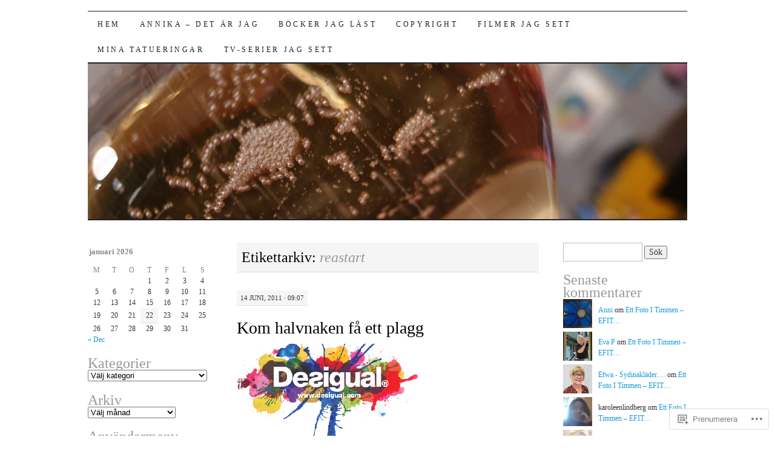

--- FILE ---
content_type: text/html; charset=UTF-8
request_url: https://auroraaurum.wordpress.com/tag/reastart/
body_size: 23218
content:
<!DOCTYPE html>
<!--[if IE 7]>
<html id="ie7" lang="sv-SE">
<![endif]-->
<!--[if (gt IE 7) | (!IE)]><!-->
<html lang="sv-SE">
<!--<![endif]-->
<head>
<meta charset="UTF-8" />
<title>reastart | Aurora Aurum - Var dag med mig</title>
<link rel="profile" href="http://gmpg.org/xfn/11" />
<link rel="pingback" href="https://auroraaurum.wordpress.com/xmlrpc.php" />
<meta name='robots' content='max-image-preview:large' />
<link rel='dns-prefetch' href='//s0.wp.com' />
<link rel="alternate" type="application/rss+xml" title="Aurora Aurum - Var dag med mig &raquo; flöde" href="https://auroraaurum.wordpress.com/feed/" />
<link rel="alternate" type="application/rss+xml" title="Aurora Aurum - Var dag med mig &raquo; kommentarsflöde" href="https://auroraaurum.wordpress.com/comments/feed/" />
<link rel="alternate" type="application/rss+xml" title="Aurora Aurum - Var dag med mig &raquo; reastart taggflöde" href="https://auroraaurum.wordpress.com/tag/reastart/feed/" />
	<script type="text/javascript">
		/* <![CDATA[ */
		function addLoadEvent(func) {
			var oldonload = window.onload;
			if (typeof window.onload != 'function') {
				window.onload = func;
			} else {
				window.onload = function () {
					oldonload();
					func();
				}
			}
		}
		/* ]]> */
	</script>
	<link crossorigin='anonymous' rel='stylesheet' id='all-css-0-1' href='/wp-content/mu-plugins/likes/jetpack-likes.css?m=1743883414i&cssminify=yes' type='text/css' media='all' />
<style id='wp-emoji-styles-inline-css'>

	img.wp-smiley, img.emoji {
		display: inline !important;
		border: none !important;
		box-shadow: none !important;
		height: 1em !important;
		width: 1em !important;
		margin: 0 0.07em !important;
		vertical-align: -0.1em !important;
		background: none !important;
		padding: 0 !important;
	}
/*# sourceURL=wp-emoji-styles-inline-css */
</style>
<link crossorigin='anonymous' rel='stylesheet' id='all-css-2-1' href='/wp-content/plugins/gutenberg-core/v22.2.0/build/styles/block-library/style.css?m=1764855221i&cssminify=yes' type='text/css' media='all' />
<style id='wp-block-library-inline-css'>
.has-text-align-justify {
	text-align:justify;
}
.has-text-align-justify{text-align:justify;}

/*# sourceURL=wp-block-library-inline-css */
</style><style id='global-styles-inline-css'>
:root{--wp--preset--aspect-ratio--square: 1;--wp--preset--aspect-ratio--4-3: 4/3;--wp--preset--aspect-ratio--3-4: 3/4;--wp--preset--aspect-ratio--3-2: 3/2;--wp--preset--aspect-ratio--2-3: 2/3;--wp--preset--aspect-ratio--16-9: 16/9;--wp--preset--aspect-ratio--9-16: 9/16;--wp--preset--color--black: #000000;--wp--preset--color--cyan-bluish-gray: #abb8c3;--wp--preset--color--white: #ffffff;--wp--preset--color--pale-pink: #f78da7;--wp--preset--color--vivid-red: #cf2e2e;--wp--preset--color--luminous-vivid-orange: #ff6900;--wp--preset--color--luminous-vivid-amber: #fcb900;--wp--preset--color--light-green-cyan: #7bdcb5;--wp--preset--color--vivid-green-cyan: #00d084;--wp--preset--color--pale-cyan-blue: #8ed1fc;--wp--preset--color--vivid-cyan-blue: #0693e3;--wp--preset--color--vivid-purple: #9b51e0;--wp--preset--gradient--vivid-cyan-blue-to-vivid-purple: linear-gradient(135deg,rgb(6,147,227) 0%,rgb(155,81,224) 100%);--wp--preset--gradient--light-green-cyan-to-vivid-green-cyan: linear-gradient(135deg,rgb(122,220,180) 0%,rgb(0,208,130) 100%);--wp--preset--gradient--luminous-vivid-amber-to-luminous-vivid-orange: linear-gradient(135deg,rgb(252,185,0) 0%,rgb(255,105,0) 100%);--wp--preset--gradient--luminous-vivid-orange-to-vivid-red: linear-gradient(135deg,rgb(255,105,0) 0%,rgb(207,46,46) 100%);--wp--preset--gradient--very-light-gray-to-cyan-bluish-gray: linear-gradient(135deg,rgb(238,238,238) 0%,rgb(169,184,195) 100%);--wp--preset--gradient--cool-to-warm-spectrum: linear-gradient(135deg,rgb(74,234,220) 0%,rgb(151,120,209) 20%,rgb(207,42,186) 40%,rgb(238,44,130) 60%,rgb(251,105,98) 80%,rgb(254,248,76) 100%);--wp--preset--gradient--blush-light-purple: linear-gradient(135deg,rgb(255,206,236) 0%,rgb(152,150,240) 100%);--wp--preset--gradient--blush-bordeaux: linear-gradient(135deg,rgb(254,205,165) 0%,rgb(254,45,45) 50%,rgb(107,0,62) 100%);--wp--preset--gradient--luminous-dusk: linear-gradient(135deg,rgb(255,203,112) 0%,rgb(199,81,192) 50%,rgb(65,88,208) 100%);--wp--preset--gradient--pale-ocean: linear-gradient(135deg,rgb(255,245,203) 0%,rgb(182,227,212) 50%,rgb(51,167,181) 100%);--wp--preset--gradient--electric-grass: linear-gradient(135deg,rgb(202,248,128) 0%,rgb(113,206,126) 100%);--wp--preset--gradient--midnight: linear-gradient(135deg,rgb(2,3,129) 0%,rgb(40,116,252) 100%);--wp--preset--font-size--small: 13px;--wp--preset--font-size--medium: 20px;--wp--preset--font-size--large: 36px;--wp--preset--font-size--x-large: 42px;--wp--preset--font-family--albert-sans: 'Albert Sans', sans-serif;--wp--preset--font-family--alegreya: Alegreya, serif;--wp--preset--font-family--arvo: Arvo, serif;--wp--preset--font-family--bodoni-moda: 'Bodoni Moda', serif;--wp--preset--font-family--bricolage-grotesque: 'Bricolage Grotesque', sans-serif;--wp--preset--font-family--cabin: Cabin, sans-serif;--wp--preset--font-family--chivo: Chivo, sans-serif;--wp--preset--font-family--commissioner: Commissioner, sans-serif;--wp--preset--font-family--cormorant: Cormorant, serif;--wp--preset--font-family--courier-prime: 'Courier Prime', monospace;--wp--preset--font-family--crimson-pro: 'Crimson Pro', serif;--wp--preset--font-family--dm-mono: 'DM Mono', monospace;--wp--preset--font-family--dm-sans: 'DM Sans', sans-serif;--wp--preset--font-family--dm-serif-display: 'DM Serif Display', serif;--wp--preset--font-family--domine: Domine, serif;--wp--preset--font-family--eb-garamond: 'EB Garamond', serif;--wp--preset--font-family--epilogue: Epilogue, sans-serif;--wp--preset--font-family--fahkwang: Fahkwang, sans-serif;--wp--preset--font-family--figtree: Figtree, sans-serif;--wp--preset--font-family--fira-sans: 'Fira Sans', sans-serif;--wp--preset--font-family--fjalla-one: 'Fjalla One', sans-serif;--wp--preset--font-family--fraunces: Fraunces, serif;--wp--preset--font-family--gabarito: Gabarito, system-ui;--wp--preset--font-family--ibm-plex-mono: 'IBM Plex Mono', monospace;--wp--preset--font-family--ibm-plex-sans: 'IBM Plex Sans', sans-serif;--wp--preset--font-family--ibarra-real-nova: 'Ibarra Real Nova', serif;--wp--preset--font-family--instrument-serif: 'Instrument Serif', serif;--wp--preset--font-family--inter: Inter, sans-serif;--wp--preset--font-family--josefin-sans: 'Josefin Sans', sans-serif;--wp--preset--font-family--jost: Jost, sans-serif;--wp--preset--font-family--libre-baskerville: 'Libre Baskerville', serif;--wp--preset--font-family--libre-franklin: 'Libre Franklin', sans-serif;--wp--preset--font-family--literata: Literata, serif;--wp--preset--font-family--lora: Lora, serif;--wp--preset--font-family--merriweather: Merriweather, serif;--wp--preset--font-family--montserrat: Montserrat, sans-serif;--wp--preset--font-family--newsreader: Newsreader, serif;--wp--preset--font-family--noto-sans-mono: 'Noto Sans Mono', sans-serif;--wp--preset--font-family--nunito: Nunito, sans-serif;--wp--preset--font-family--open-sans: 'Open Sans', sans-serif;--wp--preset--font-family--overpass: Overpass, sans-serif;--wp--preset--font-family--pt-serif: 'PT Serif', serif;--wp--preset--font-family--petrona: Petrona, serif;--wp--preset--font-family--piazzolla: Piazzolla, serif;--wp--preset--font-family--playfair-display: 'Playfair Display', serif;--wp--preset--font-family--plus-jakarta-sans: 'Plus Jakarta Sans', sans-serif;--wp--preset--font-family--poppins: Poppins, sans-serif;--wp--preset--font-family--raleway: Raleway, sans-serif;--wp--preset--font-family--roboto: Roboto, sans-serif;--wp--preset--font-family--roboto-slab: 'Roboto Slab', serif;--wp--preset--font-family--rubik: Rubik, sans-serif;--wp--preset--font-family--rufina: Rufina, serif;--wp--preset--font-family--sora: Sora, sans-serif;--wp--preset--font-family--source-sans-3: 'Source Sans 3', sans-serif;--wp--preset--font-family--source-serif-4: 'Source Serif 4', serif;--wp--preset--font-family--space-mono: 'Space Mono', monospace;--wp--preset--font-family--syne: Syne, sans-serif;--wp--preset--font-family--texturina: Texturina, serif;--wp--preset--font-family--urbanist: Urbanist, sans-serif;--wp--preset--font-family--work-sans: 'Work Sans', sans-serif;--wp--preset--spacing--20: 0.44rem;--wp--preset--spacing--30: 0.67rem;--wp--preset--spacing--40: 1rem;--wp--preset--spacing--50: 1.5rem;--wp--preset--spacing--60: 2.25rem;--wp--preset--spacing--70: 3.38rem;--wp--preset--spacing--80: 5.06rem;--wp--preset--shadow--natural: 6px 6px 9px rgba(0, 0, 0, 0.2);--wp--preset--shadow--deep: 12px 12px 50px rgba(0, 0, 0, 0.4);--wp--preset--shadow--sharp: 6px 6px 0px rgba(0, 0, 0, 0.2);--wp--preset--shadow--outlined: 6px 6px 0px -3px rgb(255, 255, 255), 6px 6px rgb(0, 0, 0);--wp--preset--shadow--crisp: 6px 6px 0px rgb(0, 0, 0);}:where(.is-layout-flex){gap: 0.5em;}:where(.is-layout-grid){gap: 0.5em;}body .is-layout-flex{display: flex;}.is-layout-flex{flex-wrap: wrap;align-items: center;}.is-layout-flex > :is(*, div){margin: 0;}body .is-layout-grid{display: grid;}.is-layout-grid > :is(*, div){margin: 0;}:where(.wp-block-columns.is-layout-flex){gap: 2em;}:where(.wp-block-columns.is-layout-grid){gap: 2em;}:where(.wp-block-post-template.is-layout-flex){gap: 1.25em;}:where(.wp-block-post-template.is-layout-grid){gap: 1.25em;}.has-black-color{color: var(--wp--preset--color--black) !important;}.has-cyan-bluish-gray-color{color: var(--wp--preset--color--cyan-bluish-gray) !important;}.has-white-color{color: var(--wp--preset--color--white) !important;}.has-pale-pink-color{color: var(--wp--preset--color--pale-pink) !important;}.has-vivid-red-color{color: var(--wp--preset--color--vivid-red) !important;}.has-luminous-vivid-orange-color{color: var(--wp--preset--color--luminous-vivid-orange) !important;}.has-luminous-vivid-amber-color{color: var(--wp--preset--color--luminous-vivid-amber) !important;}.has-light-green-cyan-color{color: var(--wp--preset--color--light-green-cyan) !important;}.has-vivid-green-cyan-color{color: var(--wp--preset--color--vivid-green-cyan) !important;}.has-pale-cyan-blue-color{color: var(--wp--preset--color--pale-cyan-blue) !important;}.has-vivid-cyan-blue-color{color: var(--wp--preset--color--vivid-cyan-blue) !important;}.has-vivid-purple-color{color: var(--wp--preset--color--vivid-purple) !important;}.has-black-background-color{background-color: var(--wp--preset--color--black) !important;}.has-cyan-bluish-gray-background-color{background-color: var(--wp--preset--color--cyan-bluish-gray) !important;}.has-white-background-color{background-color: var(--wp--preset--color--white) !important;}.has-pale-pink-background-color{background-color: var(--wp--preset--color--pale-pink) !important;}.has-vivid-red-background-color{background-color: var(--wp--preset--color--vivid-red) !important;}.has-luminous-vivid-orange-background-color{background-color: var(--wp--preset--color--luminous-vivid-orange) !important;}.has-luminous-vivid-amber-background-color{background-color: var(--wp--preset--color--luminous-vivid-amber) !important;}.has-light-green-cyan-background-color{background-color: var(--wp--preset--color--light-green-cyan) !important;}.has-vivid-green-cyan-background-color{background-color: var(--wp--preset--color--vivid-green-cyan) !important;}.has-pale-cyan-blue-background-color{background-color: var(--wp--preset--color--pale-cyan-blue) !important;}.has-vivid-cyan-blue-background-color{background-color: var(--wp--preset--color--vivid-cyan-blue) !important;}.has-vivid-purple-background-color{background-color: var(--wp--preset--color--vivid-purple) !important;}.has-black-border-color{border-color: var(--wp--preset--color--black) !important;}.has-cyan-bluish-gray-border-color{border-color: var(--wp--preset--color--cyan-bluish-gray) !important;}.has-white-border-color{border-color: var(--wp--preset--color--white) !important;}.has-pale-pink-border-color{border-color: var(--wp--preset--color--pale-pink) !important;}.has-vivid-red-border-color{border-color: var(--wp--preset--color--vivid-red) !important;}.has-luminous-vivid-orange-border-color{border-color: var(--wp--preset--color--luminous-vivid-orange) !important;}.has-luminous-vivid-amber-border-color{border-color: var(--wp--preset--color--luminous-vivid-amber) !important;}.has-light-green-cyan-border-color{border-color: var(--wp--preset--color--light-green-cyan) !important;}.has-vivid-green-cyan-border-color{border-color: var(--wp--preset--color--vivid-green-cyan) !important;}.has-pale-cyan-blue-border-color{border-color: var(--wp--preset--color--pale-cyan-blue) !important;}.has-vivid-cyan-blue-border-color{border-color: var(--wp--preset--color--vivid-cyan-blue) !important;}.has-vivid-purple-border-color{border-color: var(--wp--preset--color--vivid-purple) !important;}.has-vivid-cyan-blue-to-vivid-purple-gradient-background{background: var(--wp--preset--gradient--vivid-cyan-blue-to-vivid-purple) !important;}.has-light-green-cyan-to-vivid-green-cyan-gradient-background{background: var(--wp--preset--gradient--light-green-cyan-to-vivid-green-cyan) !important;}.has-luminous-vivid-amber-to-luminous-vivid-orange-gradient-background{background: var(--wp--preset--gradient--luminous-vivid-amber-to-luminous-vivid-orange) !important;}.has-luminous-vivid-orange-to-vivid-red-gradient-background{background: var(--wp--preset--gradient--luminous-vivid-orange-to-vivid-red) !important;}.has-very-light-gray-to-cyan-bluish-gray-gradient-background{background: var(--wp--preset--gradient--very-light-gray-to-cyan-bluish-gray) !important;}.has-cool-to-warm-spectrum-gradient-background{background: var(--wp--preset--gradient--cool-to-warm-spectrum) !important;}.has-blush-light-purple-gradient-background{background: var(--wp--preset--gradient--blush-light-purple) !important;}.has-blush-bordeaux-gradient-background{background: var(--wp--preset--gradient--blush-bordeaux) !important;}.has-luminous-dusk-gradient-background{background: var(--wp--preset--gradient--luminous-dusk) !important;}.has-pale-ocean-gradient-background{background: var(--wp--preset--gradient--pale-ocean) !important;}.has-electric-grass-gradient-background{background: var(--wp--preset--gradient--electric-grass) !important;}.has-midnight-gradient-background{background: var(--wp--preset--gradient--midnight) !important;}.has-small-font-size{font-size: var(--wp--preset--font-size--small) !important;}.has-medium-font-size{font-size: var(--wp--preset--font-size--medium) !important;}.has-large-font-size{font-size: var(--wp--preset--font-size--large) !important;}.has-x-large-font-size{font-size: var(--wp--preset--font-size--x-large) !important;}.has-albert-sans-font-family{font-family: var(--wp--preset--font-family--albert-sans) !important;}.has-alegreya-font-family{font-family: var(--wp--preset--font-family--alegreya) !important;}.has-arvo-font-family{font-family: var(--wp--preset--font-family--arvo) !important;}.has-bodoni-moda-font-family{font-family: var(--wp--preset--font-family--bodoni-moda) !important;}.has-bricolage-grotesque-font-family{font-family: var(--wp--preset--font-family--bricolage-grotesque) !important;}.has-cabin-font-family{font-family: var(--wp--preset--font-family--cabin) !important;}.has-chivo-font-family{font-family: var(--wp--preset--font-family--chivo) !important;}.has-commissioner-font-family{font-family: var(--wp--preset--font-family--commissioner) !important;}.has-cormorant-font-family{font-family: var(--wp--preset--font-family--cormorant) !important;}.has-courier-prime-font-family{font-family: var(--wp--preset--font-family--courier-prime) !important;}.has-crimson-pro-font-family{font-family: var(--wp--preset--font-family--crimson-pro) !important;}.has-dm-mono-font-family{font-family: var(--wp--preset--font-family--dm-mono) !important;}.has-dm-sans-font-family{font-family: var(--wp--preset--font-family--dm-sans) !important;}.has-dm-serif-display-font-family{font-family: var(--wp--preset--font-family--dm-serif-display) !important;}.has-domine-font-family{font-family: var(--wp--preset--font-family--domine) !important;}.has-eb-garamond-font-family{font-family: var(--wp--preset--font-family--eb-garamond) !important;}.has-epilogue-font-family{font-family: var(--wp--preset--font-family--epilogue) !important;}.has-fahkwang-font-family{font-family: var(--wp--preset--font-family--fahkwang) !important;}.has-figtree-font-family{font-family: var(--wp--preset--font-family--figtree) !important;}.has-fira-sans-font-family{font-family: var(--wp--preset--font-family--fira-sans) !important;}.has-fjalla-one-font-family{font-family: var(--wp--preset--font-family--fjalla-one) !important;}.has-fraunces-font-family{font-family: var(--wp--preset--font-family--fraunces) !important;}.has-gabarito-font-family{font-family: var(--wp--preset--font-family--gabarito) !important;}.has-ibm-plex-mono-font-family{font-family: var(--wp--preset--font-family--ibm-plex-mono) !important;}.has-ibm-plex-sans-font-family{font-family: var(--wp--preset--font-family--ibm-plex-sans) !important;}.has-ibarra-real-nova-font-family{font-family: var(--wp--preset--font-family--ibarra-real-nova) !important;}.has-instrument-serif-font-family{font-family: var(--wp--preset--font-family--instrument-serif) !important;}.has-inter-font-family{font-family: var(--wp--preset--font-family--inter) !important;}.has-josefin-sans-font-family{font-family: var(--wp--preset--font-family--josefin-sans) !important;}.has-jost-font-family{font-family: var(--wp--preset--font-family--jost) !important;}.has-libre-baskerville-font-family{font-family: var(--wp--preset--font-family--libre-baskerville) !important;}.has-libre-franklin-font-family{font-family: var(--wp--preset--font-family--libre-franklin) !important;}.has-literata-font-family{font-family: var(--wp--preset--font-family--literata) !important;}.has-lora-font-family{font-family: var(--wp--preset--font-family--lora) !important;}.has-merriweather-font-family{font-family: var(--wp--preset--font-family--merriweather) !important;}.has-montserrat-font-family{font-family: var(--wp--preset--font-family--montserrat) !important;}.has-newsreader-font-family{font-family: var(--wp--preset--font-family--newsreader) !important;}.has-noto-sans-mono-font-family{font-family: var(--wp--preset--font-family--noto-sans-mono) !important;}.has-nunito-font-family{font-family: var(--wp--preset--font-family--nunito) !important;}.has-open-sans-font-family{font-family: var(--wp--preset--font-family--open-sans) !important;}.has-overpass-font-family{font-family: var(--wp--preset--font-family--overpass) !important;}.has-pt-serif-font-family{font-family: var(--wp--preset--font-family--pt-serif) !important;}.has-petrona-font-family{font-family: var(--wp--preset--font-family--petrona) !important;}.has-piazzolla-font-family{font-family: var(--wp--preset--font-family--piazzolla) !important;}.has-playfair-display-font-family{font-family: var(--wp--preset--font-family--playfair-display) !important;}.has-plus-jakarta-sans-font-family{font-family: var(--wp--preset--font-family--plus-jakarta-sans) !important;}.has-poppins-font-family{font-family: var(--wp--preset--font-family--poppins) !important;}.has-raleway-font-family{font-family: var(--wp--preset--font-family--raleway) !important;}.has-roboto-font-family{font-family: var(--wp--preset--font-family--roboto) !important;}.has-roboto-slab-font-family{font-family: var(--wp--preset--font-family--roboto-slab) !important;}.has-rubik-font-family{font-family: var(--wp--preset--font-family--rubik) !important;}.has-rufina-font-family{font-family: var(--wp--preset--font-family--rufina) !important;}.has-sora-font-family{font-family: var(--wp--preset--font-family--sora) !important;}.has-source-sans-3-font-family{font-family: var(--wp--preset--font-family--source-sans-3) !important;}.has-source-serif-4-font-family{font-family: var(--wp--preset--font-family--source-serif-4) !important;}.has-space-mono-font-family{font-family: var(--wp--preset--font-family--space-mono) !important;}.has-syne-font-family{font-family: var(--wp--preset--font-family--syne) !important;}.has-texturina-font-family{font-family: var(--wp--preset--font-family--texturina) !important;}.has-urbanist-font-family{font-family: var(--wp--preset--font-family--urbanist) !important;}.has-work-sans-font-family{font-family: var(--wp--preset--font-family--work-sans) !important;}
/*# sourceURL=global-styles-inline-css */
</style>

<style id='classic-theme-styles-inline-css'>
/*! This file is auto-generated */
.wp-block-button__link{color:#fff;background-color:#32373c;border-radius:9999px;box-shadow:none;text-decoration:none;padding:calc(.667em + 2px) calc(1.333em + 2px);font-size:1.125em}.wp-block-file__button{background:#32373c;color:#fff;text-decoration:none}
/*# sourceURL=/wp-includes/css/classic-themes.min.css */
</style>
<link crossorigin='anonymous' rel='stylesheet' id='all-css-4-1' href='/_static/??-eJyFj10KwkAMhC9kGtYWrQ/iWbrbWFf3j83W4u1NEbQi1JeQDPMNGZwSmBgKhYLJjYMNjCZqF82NcVuptlLA1idHkOleNdhbLm8HcHk4qgzzBhdBfoRPVibRferK7PDU244cebGtYVMSBrROmZhBprejh3IRkH+4l4xp1JisMzlO+PevTNJgkHVAcS3ONWigCNK7KzaGrwPOrrN5Rk/+qPaN2h3qum6vT2dzgcg=&cssminify=yes' type='text/css' media='all' />
<style id='jetpack-global-styles-frontend-style-inline-css'>
:root { --font-headings: unset; --font-base: unset; --font-headings-default: -apple-system,BlinkMacSystemFont,"Segoe UI",Roboto,Oxygen-Sans,Ubuntu,Cantarell,"Helvetica Neue",sans-serif; --font-base-default: -apple-system,BlinkMacSystemFont,"Segoe UI",Roboto,Oxygen-Sans,Ubuntu,Cantarell,"Helvetica Neue",sans-serif;}
/*# sourceURL=jetpack-global-styles-frontend-style-inline-css */
</style>
<link crossorigin='anonymous' rel='stylesheet' id='all-css-6-1' href='/_static/??-eJyNjcEKwjAQRH/IuFRT6kX8FNkmS5K6yQY3Qfx7bfEiXrwM82B4A49qnJRGpUHupnIPqSgs1Cq624chi6zhO5OCRryTR++fW00l7J3qDv43XVNxoOISsmEJol/wY2uR8vs3WggsM/I6uOTzMI3Hw8lOg11eUT1JKA==&cssminify=yes' type='text/css' media='all' />
<script type="text/javascript" id="wpcom-actionbar-placeholder-js-extra">
/* <![CDATA[ */
var actionbardata = {"siteID":"22154482","postID":"0","siteURL":"https://auroraaurum.wordpress.com","xhrURL":"https://auroraaurum.wordpress.com/wp-admin/admin-ajax.php","nonce":"199f90c4eb","isLoggedIn":"","statusMessage":"","subsEmailDefault":"instantly","proxyScriptUrl":"https://s0.wp.com/wp-content/js/wpcom-proxy-request.js?m=1513050504i&amp;ver=20211021","i18n":{"followedText":"Nya inl\u00e4gg fr\u00e5n denna webbplats kommer nu visas i din \u003Ca href=\"https://wordpress.com/reader\"\u003EL\u00e4sare\u003C/a\u003E","foldBar":"Minimera detta f\u00e4lt","unfoldBar":"Expandera detta f\u00e4lt","shortLinkCopied":"Kortl\u00e4nk kopierad till urklipp."}};
//# sourceURL=wpcom-actionbar-placeholder-js-extra
/* ]]> */
</script>
<script type="text/javascript" id="jetpack-mu-wpcom-settings-js-before">
/* <![CDATA[ */
var JETPACK_MU_WPCOM_SETTINGS = {"assetsUrl":"https://s0.wp.com/wp-content/mu-plugins/jetpack-mu-wpcom-plugin/moon/jetpack_vendor/automattic/jetpack-mu-wpcom/src/build/"};
//# sourceURL=jetpack-mu-wpcom-settings-js-before
/* ]]> */
</script>
<script crossorigin='anonymous' type='text/javascript'  src='/wp-content/js/rlt-proxy.js?m=1720530689i'></script>
<script type="text/javascript" id="rlt-proxy-js-after">
/* <![CDATA[ */
	rltInitialize( {"token":null,"iframeOrigins":["https:\/\/widgets.wp.com"]} );
//# sourceURL=rlt-proxy-js-after
/* ]]> */
</script>
<link rel="EditURI" type="application/rsd+xml" title="RSD" href="https://auroraaurum.wordpress.com/xmlrpc.php?rsd" />
<meta name="generator" content="WordPress.com" />

<!-- Jetpack Open Graph Tags -->
<meta property="og:type" content="website" />
<meta property="og:title" content="reastart &#8211; Aurora Aurum &#8211; Var dag med mig" />
<meta property="og:url" content="https://auroraaurum.wordpress.com/tag/reastart/" />
<meta property="og:site_name" content="Aurora Aurum - Var dag med mig" />
<meta property="og:image" content="https://s0.wp.com/i/blank.jpg?m=1383295312i" />
<meta property="og:image:width" content="200" />
<meta property="og:image:height" content="200" />
<meta property="og:image:alt" content="" />
<meta property="og:locale" content="sv_SE" />
<meta property="fb:app_id" content="249643311490" />
<meta name="twitter:creator" content="@auroraaurum" />
<meta name="twitter:site" content="@auroraaurum" />

<!-- End Jetpack Open Graph Tags -->
<link rel="shortcut icon" type="image/x-icon" href="https://s0.wp.com/i/favicon.ico?m=1713425267i" sizes="16x16 24x24 32x32 48x48" />
<link rel="icon" type="image/x-icon" href="https://s0.wp.com/i/favicon.ico?m=1713425267i" sizes="16x16 24x24 32x32 48x48" />
<link rel="apple-touch-icon" href="https://s0.wp.com/i/webclip.png?m=1713868326i" />
<link rel='openid.server' href='https://auroraaurum.wordpress.com/?openidserver=1' />
<link rel='openid.delegate' href='https://auroraaurum.wordpress.com/' />
<link rel="search" type="application/opensearchdescription+xml" href="https://auroraaurum.wordpress.com/osd.xml" title="Aurora Aurum - Var dag med mig" />
<link rel="search" type="application/opensearchdescription+xml" href="https://s1.wp.com/opensearch.xml" title="WordPress.com" />
<style type="text/css">.recentcomments a{display:inline !important;padding:0 !important;margin:0 !important;}</style>		<style type="text/css">
			.recentcomments a {
				display: inline !important;
				padding: 0 !important;
				margin: 0 !important;
			}

			table.recentcommentsavatartop img.avatar, table.recentcommentsavatarend img.avatar {
				border: 0px;
				margin: 0;
			}

			table.recentcommentsavatartop a, table.recentcommentsavatarend a {
				border: 0px !important;
				background-color: transparent !important;
			}

			td.recentcommentsavatarend, td.recentcommentsavatartop {
				padding: 0px 0px 1px 0px;
				margin: 0px;
			}

			td.recentcommentstextend {
				border: none !important;
				padding: 0px 0px 2px 10px;
			}

			.rtl td.recentcommentstextend {
				padding: 0px 10px 2px 0px;
			}

			td.recentcommentstexttop {
				border: none;
				padding: 0px 0px 0px 10px;
			}

			.rtl td.recentcommentstexttop {
				padding: 0px 10px 0px 0px;
			}
		</style>
		<meta name="description" content="Inlägg om reastart skrivna av Annika" />
	<style type="text/css">
			#site-title {
			position: absolute;
			clip: rect(1px 1px 1px 1px); /* IE6, IE7 */
			clip: rect(1px, 1px, 1px, 1px);
		}
		#nav {
			margin-top: 18px;
		}
		</style>
	<link crossorigin='anonymous' rel='stylesheet' id='all-css-0-3' href='/_static/??-eJydj0sOwjAMBS9EsApFZYM4CgqOFblN4qhOFHF7ynfFAtjZ1nujMbRsUFKhVCBWk0P1nBRGKtni9NwhiiQ4cUI4B8FJQRtnmteouoLvCVFcDaSAdpaqFN6h1+FX4F3JU6KZl4Z+Hv+1bOw8leVXQbbBRHJszQOu5RLoxj3GQzfstpt9P3T9eAUe/33D&cssminify=yes' type='text/css' media='all' />
</head>

<body class="archive tag tag-reastart tag-58951757 wp-theme-pubpilcrow customizer-styles-applied three-column sidebar-content-sidebar color-light jetpack-reblog-enabled">
<div id="container" class="hfeed">
	<div id="page" class="blog">
		<div id="header">
						<div id="site-title">
				<span>
					<a href="https://auroraaurum.wordpress.com/" title="Aurora Aurum &#8211; Var dag med mig" rel="home">Aurora Aurum &#8211; Var dag med mig</a>
				</span>
			</div>

			<div id="nav" role="navigation">
			  				<div class="skip-link screen-reader-text"><a href="#content" title="Hoppa till innehåll">Hoppa till innehåll</a></div>
								<div class="menu"><ul>
<li ><a href="https://auroraaurum.wordpress.com/">Hem</a></li><li class="page_item page-item-8887"><a href="https://auroraaurum.wordpress.com/about-2/">Annika &#8211; det är&nbsp;jag</a></li>
<li class="page_item page-item-18201"><a href="https://auroraaurum.wordpress.com/bocker-jag-last/">Böcker jag läst</a></li>
<li class="page_item page-item-17578"><a href="https://auroraaurum.wordpress.com/copyright/">Copyright</a></li>
<li class="page_item page-item-18198"><a href="https://auroraaurum.wordpress.com/filmer-och-tv-serier-jag-sett/">Filmer jag sett</a></li>
<li class="page_item page-item-546"><a href="https://auroraaurum.wordpress.com/mina-tatueringar/">Mina tatueringar</a></li>
<li class="page_item page-item-20129"><a href="https://auroraaurum.wordpress.com/tv-serier-jag-sett/">TV-serier jag sett</a></li>
</ul></div>
			</div><!-- #nav -->

			<div id="pic">
				<a href="https://auroraaurum.wordpress.com/" rel="home">
										<img src="https://auroraaurum.wordpress.com/wp-content/uploads/2020/02/cropped-20200229_204009-1.jpg" width="990" height="257" alt="" />
								</a>
			</div><!-- #pic -->
		</div><!-- #header -->

		<div id="content-box">

<div id="content-container">
	<div id="content" role="main">

		<h1 class="page-title archive-head">
			Etikettarkiv: <span>reastart</span>		</h1>

		
<div id="post-11224" class="post-11224 post type-post status-publish format-standard hentry category-shopping tag-desigual tag-gratis-klader tag-kom-i-underklader tag-rea tag-reastart">
	<div class="entry-meta">

		14 juni, 2011 &middot; 09:07	</div><!-- .entry-meta -->

	<h2 class="entry-title"><a href="https://auroraaurum.wordpress.com/2011/06/14/kom-halvnaken-fa-ett-plagg/" rel="bookmark">Kom halvnaken få ett&nbsp;plagg</a></h2>	<div class="entry entry-content">
		<p><a href="https://auroraaurum.wordpress.com/2011/06/14/kom-halvnaken-fa-ett-plagg/desigual-logo/" rel="attachment wp-att-11225"><img data-attachment-id="11225" data-permalink="https://auroraaurum.wordpress.com/2011/06/14/kom-halvnaken-fa-ett-plagg/desigual-logo/" data-orig-file="https://auroraaurum.wordpress.com/wp-content/uploads/2011/06/desigual-logo.gif" data-orig-size="406,237" data-comments-opened="1" data-image-meta="{&quot;aperture&quot;:&quot;0&quot;,&quot;credit&quot;:&quot;&quot;,&quot;camera&quot;:&quot;&quot;,&quot;caption&quot;:&quot;&quot;,&quot;created_timestamp&quot;:&quot;0&quot;,&quot;copyright&quot;:&quot;&quot;,&quot;focal_length&quot;:&quot;0&quot;,&quot;iso&quot;:&quot;0&quot;,&quot;shutter_speed&quot;:&quot;0&quot;,&quot;title&quot;:&quot;&quot;}" data-image-title="desigual-logo" data-image-description="" data-image-caption="" data-medium-file="https://auroraaurum.wordpress.com/wp-content/uploads/2011/06/desigual-logo.gif?w=300" data-large-file="https://auroraaurum.wordpress.com/wp-content/uploads/2011/06/desigual-logo.gif?w=406" class="alignnone size-medium wp-image-11225" title="desigual-logo" src="https://auroraaurum.wordpress.com/wp-content/uploads/2011/06/desigual-logo.gif?w=300&#038;h=175" alt="" width="300" height="175" srcset="https://auroraaurum.wordpress.com/wp-content/uploads/2011/06/desigual-logo.gif?w=300 300w, https://auroraaurum.wordpress.com/wp-content/uploads/2011/06/desigual-logo.gif?w=150 150w, https://auroraaurum.wordpress.com/wp-content/uploads/2011/06/desigual-logo.gif 406w" sizes="(max-width: 300px) 100vw, 300px" /></a></p>
<p>De 100 första kunderna som kommer i underkläderna till Desiguals reastart den 16 juni får gratis välja en över- eller underdel ur sortimentet.</p>
<p>Undrar hur många som nappar på idén?</p>
<p>Läs mer i <a href="http://www.gp.se/mode/1.651752-desigual-nakenchockar" target="_blank">GP</a> eller på Desiguals <a href="http://summersales.desigual.com/en/" target="_blank">hemsida</a></p>
<div id="jp-post-flair" class="sharedaddy sd-like-enabled sd-sharing-enabled"><div class="sharedaddy sd-sharing-enabled"><div class="robots-nocontent sd-block sd-social sd-social-icon-text sd-sharing"><h3 class="sd-title">Dela detta:</h3><div class="sd-content"><ul><li class="share-email"><a rel="nofollow noopener noreferrer"
				data-shared="sharing-email-11224"
				class="share-email sd-button share-icon"
				href="mailto:?subject=%5BDelat%20inl%C3%A4gg%5D%20Kom%20halvnaken%20f%C3%A5%20ett%20plagg&#038;body=https%3A%2F%2Fauroraaurum.wordpress.com%2F2011%2F06%2F14%2Fkom-halvnaken-fa-ett-plagg%2F&#038;share=email"
				target="_blank"
				aria-labelledby="sharing-email-11224"
				data-email-share-error-title="Har du e-post konfigurerat?" data-email-share-error-text="Om du har problem med att dela via e-post är det möjligt att e-post inte är konfigurerat för din webbläsare. Du kan behöva skapa en ny e-post själv." data-email-share-nonce="277ca6b8e5" data-email-share-track-url="https://auroraaurum.wordpress.com/2011/06/14/kom-halvnaken-fa-ett-plagg/?share=email">
				<span id="sharing-email-11224" hidden>E-posta en länk till en vän (Öppnas i ett nytt fönster)</span>
				<span>E-post</span>
			</a></li><li class="share-end"></li></ul></div></div></div><div class='sharedaddy sd-block sd-like jetpack-likes-widget-wrapper jetpack-likes-widget-unloaded' id='like-post-wrapper-22154482-11224-69724b3033853' data-src='//widgets.wp.com/likes/index.html?ver=20260122#blog_id=22154482&amp;post_id=11224&amp;origin=auroraaurum.wordpress.com&amp;obj_id=22154482-11224-69724b3033853' data-name='like-post-frame-22154482-11224-69724b3033853' data-title='Gilla eller reblogga'><div class='likes-widget-placeholder post-likes-widget-placeholder' style='height: 55px;'><span class='button'><span>Gilla</span></span> <span class='loading'>Laddar in …</span></div><span class='sd-text-color'></span><a class='sd-link-color'></a></div></div>			</div><!-- .entry-content -->
	
	<div class="entry-links">
		<p class="comment-number"><a href="https://auroraaurum.wordpress.com/2011/06/14/kom-halvnaken-fa-ett-plagg/#comments">2 kommentarer</a></p>

					<p class="entry-categories tagged">Under <a href="https://auroraaurum.wordpress.com/category/shopping/" rel="category tag">Shopping</a></p>
			<p class="entry-tags tagged">Taggat som <a href="https://auroraaurum.wordpress.com/tag/desigual/" rel="tag">Desigual</a>, <a href="https://auroraaurum.wordpress.com/tag/gratis-klader/" rel="tag">gratis kläder</a>, <a href="https://auroraaurum.wordpress.com/tag/kom-i-underklader/" rel="tag">kom i underkläder</a>, <a href="https://auroraaurum.wordpress.com/tag/rea/" rel="tag">rea</a>, <a href="https://auroraaurum.wordpress.com/tag/reastart/" rel="tag">reastart</a><br /></p>
			</div><!-- .entry-links -->

</div><!-- #post-## -->


	</div><!-- #content -->
</div><!-- #content-container -->


	<div id="sidebar" class="widget-area" role="complementary">
				<ul class="xoxo sidebar-list">

			<li id="calendar-3" class="widget widget_calendar"><div id="calendar_wrap" class="calendar_wrap"><table id="wp-calendar" class="wp-calendar-table">
	<caption>januari 2026</caption>
	<thead>
	<tr>
		<th scope="col" aria-label="måndag">M</th>
		<th scope="col" aria-label="tisdag">T</th>
		<th scope="col" aria-label="onsdag">O</th>
		<th scope="col" aria-label="torsdag">T</th>
		<th scope="col" aria-label="fredag">F</th>
		<th scope="col" aria-label="lördag">L</th>
		<th scope="col" aria-label="söndag">S</th>
	</tr>
	</thead>
	<tbody>
	<tr>
		<td colspan="3" class="pad">&nbsp;</td><td>1</td><td>2</td><td>3</td><td>4</td>
	</tr>
	<tr>
		<td>5</td><td>6</td><td>7</td><td>8</td><td>9</td><td>10</td><td>11</td>
	</tr>
	<tr>
		<td>12</td><td>13</td><td>14</td><td>15</td><td>16</td><td>17</td><td>18</td>
	</tr>
	<tr>
		<td>19</td><td>20</td><td>21</td><td id="today">22</td><td>23</td><td>24</td><td>25</td>
	</tr>
	<tr>
		<td>26</td><td>27</td><td>28</td><td>29</td><td>30</td><td>31</td>
		<td class="pad" colspan="1">&nbsp;</td>
	</tr>
	</tbody>
	</table><nav aria-label="Föregående och nästa månad" class="wp-calendar-nav">
		<span class="wp-calendar-nav-prev"><a href="https://auroraaurum.wordpress.com/2025/12/">&laquo; Dec</a></span>
		<span class="pad">&nbsp;</span>
		<span class="wp-calendar-nav-next">&nbsp;</span>
	</nav></div></li><li id="categories-4" class="widget widget_categories"><h3 class="widget-title">Kategorier</h3><form action="https://auroraaurum.wordpress.com" method="get"><label class="screen-reader-text" for="cat">Kategorier</label><select  name='cat' id='cat' class='postform'>
	<option value='-1'>Välj kategori</option>
	<option class="level-0" value="38682">Arbete&nbsp;&nbsp;(11)</option>
	<option class="level-0" value="57128457">Böcker / Ljudböcker&nbsp;&nbsp;(287)</option>
	<option class="level-0" value="18120">champagne&nbsp;&nbsp;(2)</option>
	<option class="level-0" value="601638784">CuckooCardandPaper&nbsp;&nbsp;(2)</option>
	<option class="level-0" value="26571">Dagens ord&nbsp;&nbsp;(52)</option>
	<option class="level-0" value="18512">Djur&nbsp;&nbsp;(25)</option>
	<option class="level-0" value="77200">Drömmar&nbsp;&nbsp;(9)</option>
	<option class="level-0" value="77212">EFIT&nbsp;&nbsp;(115)</option>
	<option class="level-0" value="37515">Familj&nbsp;&nbsp;(47)</option>
	<option class="level-0" value="9395">Film/TV&nbsp;&nbsp;(442)</option>
	<option class="level-0" value="5457570">Hälsa &amp; Skönhet&nbsp;&nbsp;(61)</option>
	<option class="level-0" value="72980842">HBTQ / Feminism&nbsp;&nbsp;(56)</option>
	<option class="level-0" value="376">Humor&nbsp;&nbsp;(15)</option>
	<option class="level-0" value="39393">Inredning&nbsp;&nbsp;(24)</option>
	<option class="level-0" value="9313191">Jag skriver&nbsp;&nbsp;(3)</option>
	<option class="level-0" value="57107900">Kultur / Konst&nbsp;&nbsp;(71)</option>
	<option class="level-0" value="46688">Memory Lane&nbsp;&nbsp;(9)</option>
	<option class="level-0" value="185072">Miljö&nbsp;&nbsp;(11)</option>
	<option class="level-0" value="42231">Mode&nbsp;&nbsp;(34)</option>
	<option class="level-0" value="3122">Musik&nbsp;&nbsp;(12)</option>
	<option class="level-0" value="57107974">New Age / Religon&nbsp;&nbsp;(30)</option>
	<option class="level-0" value="38707">Pengar&nbsp;&nbsp;(25)</option>
	<option class="level-0" value="6861">Politik&nbsp;&nbsp;(32)</option>
	<option class="level-0" value="11092">Postcrossing&nbsp;&nbsp;(44)</option>
	<option class="level-0" value="23244">pyssel&nbsp;&nbsp;(6)</option>
	<option class="level-0" value="57107991">Rökning / Alkohol / Droger&nbsp;&nbsp;(8)</option>
	<option class="level-0" value="1695374">Recept &amp; Mat&nbsp;&nbsp;(136)</option>
	<option class="level-0" value="733809">Resor / Semester&nbsp;&nbsp;(62)</option>
	<option class="level-0" value="3973250">Sex / Erotik&nbsp;&nbsp;(21)</option>
	<option class="level-0" value="1508">Shopping&nbsp;&nbsp;(34)</option>
	<option class="level-0" value="29535">Skola&nbsp;&nbsp;(1)</option>
	<option class="level-0" value="57107888">Skvaller / Tjuvlyssnat&nbsp;&nbsp;(105)</option>
	<option class="level-0" value="11496">Spel&nbsp;&nbsp;(4)</option>
	<option class="level-0" value="825">Sport&nbsp;&nbsp;(1)</option>
	<option class="level-0" value="6050">Teknik&nbsp;&nbsp;(31)</option>
	<option class="level-0" value="100205">Trafik&nbsp;&nbsp;(9)</option>
	<option class="level-0" value="1">Uncategorized&nbsp;&nbsp;(16)</option>
	<option class="level-0" value="57107825">Väder / Himlafenomen&nbsp;&nbsp;(20)</option>
	<option class="level-0" value="5445643">Vett &amp; Etikett&nbsp;&nbsp;(23)</option>
	<option class="level-0" value="48831184">Vikt / Gastric Bypass&nbsp;&nbsp;(15)</option>
</select>
</form><script type="text/javascript">
/* <![CDATA[ */

( ( dropdownId ) => {
	const dropdown = document.getElementById( dropdownId );
	function onSelectChange() {
		setTimeout( () => {
			if ( 'escape' === dropdown.dataset.lastkey ) {
				return;
			}
			if ( dropdown.value && parseInt( dropdown.value ) > 0 && dropdown instanceof HTMLSelectElement ) {
				dropdown.parentElement.submit();
			}
		}, 250 );
	}
	function onKeyUp( event ) {
		if ( 'Escape' === event.key ) {
			dropdown.dataset.lastkey = 'escape';
		} else {
			delete dropdown.dataset.lastkey;
		}
	}
	function onClick() {
		delete dropdown.dataset.lastkey;
	}
	dropdown.addEventListener( 'keyup', onKeyUp );
	dropdown.addEventListener( 'click', onClick );
	dropdown.addEventListener( 'change', onSelectChange );
})( "cat" );

//# sourceURL=WP_Widget_Categories%3A%3Awidget
/* ]]> */
</script>
</li><li id="archives-3" class="widget widget_archive"><h3 class="widget-title">Arkiv</h3>		<label class="screen-reader-text" for="archives-dropdown-3">Arkiv</label>
		<select id="archives-dropdown-3" name="archive-dropdown">
			
			<option value="">Välj månad</option>
				<option value='https://auroraaurum.wordpress.com/2025/12/'> december 2025 &nbsp;(1)</option>
	<option value='https://auroraaurum.wordpress.com/2025/10/'> oktober 2025 &nbsp;(1)</option>
	<option value='https://auroraaurum.wordpress.com/2025/09/'> september 2025 &nbsp;(1)</option>
	<option value='https://auroraaurum.wordpress.com/2025/04/'> april 2025 &nbsp;(1)</option>
	<option value='https://auroraaurum.wordpress.com/2025/01/'> januari 2025 &nbsp;(1)</option>
	<option value='https://auroraaurum.wordpress.com/2024/08/'> augusti 2024 &nbsp;(1)</option>
	<option value='https://auroraaurum.wordpress.com/2024/07/'> juli 2024 &nbsp;(2)</option>
	<option value='https://auroraaurum.wordpress.com/2024/06/'> juni 2024 &nbsp;(1)</option>
	<option value='https://auroraaurum.wordpress.com/2024/05/'> maj 2024 &nbsp;(2)</option>
	<option value='https://auroraaurum.wordpress.com/2024/03/'> mars 2024 &nbsp;(1)</option>
	<option value='https://auroraaurum.wordpress.com/2024/02/'> februari 2024 &nbsp;(1)</option>
	<option value='https://auroraaurum.wordpress.com/2023/12/'> december 2023 &nbsp;(2)</option>
	<option value='https://auroraaurum.wordpress.com/2023/11/'> november 2023 &nbsp;(1)</option>
	<option value='https://auroraaurum.wordpress.com/2023/07/'> juli 2023 &nbsp;(2)</option>
	<option value='https://auroraaurum.wordpress.com/2023/06/'> juni 2023 &nbsp;(2)</option>
	<option value='https://auroraaurum.wordpress.com/2023/03/'> mars 2023 &nbsp;(1)</option>
	<option value='https://auroraaurum.wordpress.com/2022/12/'> december 2022 &nbsp;(2)</option>
	<option value='https://auroraaurum.wordpress.com/2022/11/'> november 2022 &nbsp;(1)</option>
	<option value='https://auroraaurum.wordpress.com/2022/10/'> oktober 2022 &nbsp;(1)</option>
	<option value='https://auroraaurum.wordpress.com/2022/08/'> augusti 2022 &nbsp;(1)</option>
	<option value='https://auroraaurum.wordpress.com/2022/07/'> juli 2022 &nbsp;(2)</option>
	<option value='https://auroraaurum.wordpress.com/2022/04/'> april 2022 &nbsp;(1)</option>
	<option value='https://auroraaurum.wordpress.com/2022/03/'> mars 2022 &nbsp;(1)</option>
	<option value='https://auroraaurum.wordpress.com/2022/02/'> februari 2022 &nbsp;(1)</option>
	<option value='https://auroraaurum.wordpress.com/2022/01/'> januari 2022 &nbsp;(1)</option>
	<option value='https://auroraaurum.wordpress.com/2021/12/'> december 2021 &nbsp;(2)</option>
	<option value='https://auroraaurum.wordpress.com/2021/11/'> november 2021 &nbsp;(1)</option>
	<option value='https://auroraaurum.wordpress.com/2021/08/'> augusti 2021 &nbsp;(1)</option>
	<option value='https://auroraaurum.wordpress.com/2021/07/'> juli 2021 &nbsp;(1)</option>
	<option value='https://auroraaurum.wordpress.com/2021/06/'> juni 2021 &nbsp;(1)</option>
	<option value='https://auroraaurum.wordpress.com/2021/05/'> maj 2021 &nbsp;(2)</option>
	<option value='https://auroraaurum.wordpress.com/2021/04/'> april 2021 &nbsp;(1)</option>
	<option value='https://auroraaurum.wordpress.com/2021/03/'> mars 2021 &nbsp;(3)</option>
	<option value='https://auroraaurum.wordpress.com/2021/02/'> februari 2021 &nbsp;(2)</option>
	<option value='https://auroraaurum.wordpress.com/2020/12/'> december 2020 &nbsp;(1)</option>
	<option value='https://auroraaurum.wordpress.com/2020/10/'> oktober 2020 &nbsp;(1)</option>
	<option value='https://auroraaurum.wordpress.com/2020/09/'> september 2020 &nbsp;(2)</option>
	<option value='https://auroraaurum.wordpress.com/2020/08/'> augusti 2020 &nbsp;(1)</option>
	<option value='https://auroraaurum.wordpress.com/2020/07/'> juli 2020 &nbsp;(2)</option>
	<option value='https://auroraaurum.wordpress.com/2020/05/'> maj 2020 &nbsp;(2)</option>
	<option value='https://auroraaurum.wordpress.com/2020/04/'> april 2020 &nbsp;(2)</option>
	<option value='https://auroraaurum.wordpress.com/2020/03/'> mars 2020 &nbsp;(2)</option>
	<option value='https://auroraaurum.wordpress.com/2020/02/'> februari 2020 &nbsp;(1)</option>
	<option value='https://auroraaurum.wordpress.com/2019/08/'> augusti 2019 &nbsp;(1)</option>
	<option value='https://auroraaurum.wordpress.com/2019/07/'> juli 2019 &nbsp;(1)</option>
	<option value='https://auroraaurum.wordpress.com/2019/05/'> maj 2019 &nbsp;(1)</option>
	<option value='https://auroraaurum.wordpress.com/2019/04/'> april 2019 &nbsp;(1)</option>
	<option value='https://auroraaurum.wordpress.com/2019/03/'> mars 2019 &nbsp;(3)</option>
	<option value='https://auroraaurum.wordpress.com/2019/02/'> februari 2019 &nbsp;(2)</option>
	<option value='https://auroraaurum.wordpress.com/2019/01/'> januari 2019 &nbsp;(2)</option>
	<option value='https://auroraaurum.wordpress.com/2018/12/'> december 2018 &nbsp;(1)</option>
	<option value='https://auroraaurum.wordpress.com/2018/07/'> juli 2018 &nbsp;(1)</option>
	<option value='https://auroraaurum.wordpress.com/2018/06/'> juni 2018 &nbsp;(3)</option>
	<option value='https://auroraaurum.wordpress.com/2018/05/'> maj 2018 &nbsp;(1)</option>
	<option value='https://auroraaurum.wordpress.com/2018/04/'> april 2018 &nbsp;(3)</option>
	<option value='https://auroraaurum.wordpress.com/2018/03/'> mars 2018 &nbsp;(4)</option>
	<option value='https://auroraaurum.wordpress.com/2018/02/'> februari 2018 &nbsp;(2)</option>
	<option value='https://auroraaurum.wordpress.com/2018/01/'> januari 2018 &nbsp;(3)</option>
	<option value='https://auroraaurum.wordpress.com/2017/12/'> december 2017 &nbsp;(5)</option>
	<option value='https://auroraaurum.wordpress.com/2017/11/'> november 2017 &nbsp;(3)</option>
	<option value='https://auroraaurum.wordpress.com/2017/10/'> oktober 2017 &nbsp;(2)</option>
	<option value='https://auroraaurum.wordpress.com/2017/09/'> september 2017 &nbsp;(2)</option>
	<option value='https://auroraaurum.wordpress.com/2017/08/'> augusti 2017 &nbsp;(3)</option>
	<option value='https://auroraaurum.wordpress.com/2017/07/'> juli 2017 &nbsp;(1)</option>
	<option value='https://auroraaurum.wordpress.com/2017/06/'> juni 2017 &nbsp;(2)</option>
	<option value='https://auroraaurum.wordpress.com/2017/05/'> maj 2017 &nbsp;(1)</option>
	<option value='https://auroraaurum.wordpress.com/2017/04/'> april 2017 &nbsp;(4)</option>
	<option value='https://auroraaurum.wordpress.com/2017/03/'> mars 2017 &nbsp;(6)</option>
	<option value='https://auroraaurum.wordpress.com/2017/02/'> februari 2017 &nbsp;(4)</option>
	<option value='https://auroraaurum.wordpress.com/2017/01/'> januari 2017 &nbsp;(1)</option>
	<option value='https://auroraaurum.wordpress.com/2016/12/'> december 2016 &nbsp;(2)</option>
	<option value='https://auroraaurum.wordpress.com/2016/11/'> november 2016 &nbsp;(15)</option>
	<option value='https://auroraaurum.wordpress.com/2016/10/'> oktober 2016 &nbsp;(13)</option>
	<option value='https://auroraaurum.wordpress.com/2016/09/'> september 2016 &nbsp;(3)</option>
	<option value='https://auroraaurum.wordpress.com/2016/08/'> augusti 2016 &nbsp;(7)</option>
	<option value='https://auroraaurum.wordpress.com/2016/07/'> juli 2016 &nbsp;(11)</option>
	<option value='https://auroraaurum.wordpress.com/2016/06/'> juni 2016 &nbsp;(19)</option>
	<option value='https://auroraaurum.wordpress.com/2016/05/'> maj 2016 &nbsp;(10)</option>
	<option value='https://auroraaurum.wordpress.com/2016/04/'> april 2016 &nbsp;(6)</option>
	<option value='https://auroraaurum.wordpress.com/2016/03/'> mars 2016 &nbsp;(31)</option>
	<option value='https://auroraaurum.wordpress.com/2016/02/'> februari 2016 &nbsp;(1)</option>
	<option value='https://auroraaurum.wordpress.com/2016/01/'> januari 2016 &nbsp;(4)</option>
	<option value='https://auroraaurum.wordpress.com/2015/12/'> december 2015 &nbsp;(7)</option>
	<option value='https://auroraaurum.wordpress.com/2015/11/'> november 2015 &nbsp;(5)</option>
	<option value='https://auroraaurum.wordpress.com/2015/10/'> oktober 2015 &nbsp;(1)</option>
	<option value='https://auroraaurum.wordpress.com/2015/09/'> september 2015 &nbsp;(4)</option>
	<option value='https://auroraaurum.wordpress.com/2015/08/'> augusti 2015 &nbsp;(10)</option>
	<option value='https://auroraaurum.wordpress.com/2015/07/'> juli 2015 &nbsp;(23)</option>
	<option value='https://auroraaurum.wordpress.com/2015/06/'> juni 2015 &nbsp;(7)</option>
	<option value='https://auroraaurum.wordpress.com/2015/05/'> maj 2015 &nbsp;(9)</option>
	<option value='https://auroraaurum.wordpress.com/2015/03/'> mars 2015 &nbsp;(4)</option>
	<option value='https://auroraaurum.wordpress.com/2015/02/'> februari 2015 &nbsp;(15)</option>
	<option value='https://auroraaurum.wordpress.com/2015/01/'> januari 2015 &nbsp;(17)</option>
	<option value='https://auroraaurum.wordpress.com/2014/12/'> december 2014 &nbsp;(15)</option>
	<option value='https://auroraaurum.wordpress.com/2014/11/'> november 2014 &nbsp;(6)</option>
	<option value='https://auroraaurum.wordpress.com/2014/10/'> oktober 2014 &nbsp;(20)</option>
	<option value='https://auroraaurum.wordpress.com/2014/09/'> september 2014 &nbsp;(9)</option>
	<option value='https://auroraaurum.wordpress.com/2014/08/'> augusti 2014 &nbsp;(2)</option>
	<option value='https://auroraaurum.wordpress.com/2014/07/'> juli 2014 &nbsp;(13)</option>
	<option value='https://auroraaurum.wordpress.com/2014/06/'> juni 2014 &nbsp;(16)</option>
	<option value='https://auroraaurum.wordpress.com/2014/05/'> maj 2014 &nbsp;(11)</option>
	<option value='https://auroraaurum.wordpress.com/2014/04/'> april 2014 &nbsp;(10)</option>
	<option value='https://auroraaurum.wordpress.com/2014/03/'> mars 2014 &nbsp;(4)</option>
	<option value='https://auroraaurum.wordpress.com/2014/02/'> februari 2014 &nbsp;(5)</option>
	<option value='https://auroraaurum.wordpress.com/2014/01/'> januari 2014 &nbsp;(7)</option>
	<option value='https://auroraaurum.wordpress.com/2013/12/'> december 2013 &nbsp;(11)</option>
	<option value='https://auroraaurum.wordpress.com/2013/11/'> november 2013 &nbsp;(8)</option>
	<option value='https://auroraaurum.wordpress.com/2013/10/'> oktober 2013 &nbsp;(6)</option>
	<option value='https://auroraaurum.wordpress.com/2013/09/'> september 2013 &nbsp;(8)</option>
	<option value='https://auroraaurum.wordpress.com/2013/08/'> augusti 2013 &nbsp;(11)</option>
	<option value='https://auroraaurum.wordpress.com/2013/07/'> juli 2013 &nbsp;(7)</option>
	<option value='https://auroraaurum.wordpress.com/2013/06/'> juni 2013 &nbsp;(9)</option>
	<option value='https://auroraaurum.wordpress.com/2013/05/'> maj 2013 &nbsp;(11)</option>
	<option value='https://auroraaurum.wordpress.com/2013/04/'> april 2013 &nbsp;(8)</option>
	<option value='https://auroraaurum.wordpress.com/2013/03/'> mars 2013 &nbsp;(21)</option>
	<option value='https://auroraaurum.wordpress.com/2013/02/'> februari 2013 &nbsp;(20)</option>
	<option value='https://auroraaurum.wordpress.com/2013/01/'> januari 2013 &nbsp;(5)</option>
	<option value='https://auroraaurum.wordpress.com/2012/12/'> december 2012 &nbsp;(9)</option>
	<option value='https://auroraaurum.wordpress.com/2012/11/'> november 2012 &nbsp;(4)</option>
	<option value='https://auroraaurum.wordpress.com/2012/10/'> oktober 2012 &nbsp;(6)</option>
	<option value='https://auroraaurum.wordpress.com/2012/09/'> september 2012 &nbsp;(13)</option>
	<option value='https://auroraaurum.wordpress.com/2012/08/'> augusti 2012 &nbsp;(12)</option>
	<option value='https://auroraaurum.wordpress.com/2012/07/'> juli 2012 &nbsp;(16)</option>
	<option value='https://auroraaurum.wordpress.com/2012/06/'> juni 2012 &nbsp;(26)</option>
	<option value='https://auroraaurum.wordpress.com/2012/05/'> maj 2012 &nbsp;(37)</option>
	<option value='https://auroraaurum.wordpress.com/2012/04/'> april 2012 &nbsp;(33)</option>
	<option value='https://auroraaurum.wordpress.com/2012/03/'> mars 2012 &nbsp;(39)</option>
	<option value='https://auroraaurum.wordpress.com/2012/02/'> februari 2012 &nbsp;(31)</option>
	<option value='https://auroraaurum.wordpress.com/2012/01/'> januari 2012 &nbsp;(28)</option>
	<option value='https://auroraaurum.wordpress.com/2011/12/'> december 2011 &nbsp;(25)</option>
	<option value='https://auroraaurum.wordpress.com/2011/11/'> november 2011 &nbsp;(24)</option>
	<option value='https://auroraaurum.wordpress.com/2011/10/'> oktober 2011 &nbsp;(30)</option>
	<option value='https://auroraaurum.wordpress.com/2011/09/'> september 2011 &nbsp;(32)</option>
	<option value='https://auroraaurum.wordpress.com/2011/08/'> augusti 2011 &nbsp;(39)</option>
	<option value='https://auroraaurum.wordpress.com/2011/07/'> juli 2011 &nbsp;(47)</option>
	<option value='https://auroraaurum.wordpress.com/2011/06/'> juni 2011 &nbsp;(44)</option>
	<option value='https://auroraaurum.wordpress.com/2011/05/'> maj 2011 &nbsp;(21)</option>
	<option value='https://auroraaurum.wordpress.com/2011/04/'> april 2011 &nbsp;(15)</option>
	<option value='https://auroraaurum.wordpress.com/2011/03/'> mars 2011 &nbsp;(25)</option>
	<option value='https://auroraaurum.wordpress.com/2011/02/'> februari 2011 &nbsp;(29)</option>
	<option value='https://auroraaurum.wordpress.com/2011/01/'> januari 2011 &nbsp;(27)</option>
	<option value='https://auroraaurum.wordpress.com/2010/12/'> december 2010 &nbsp;(40)</option>
	<option value='https://auroraaurum.wordpress.com/2010/11/'> november 2010 &nbsp;(20)</option>
	<option value='https://auroraaurum.wordpress.com/2010/10/'> oktober 2010 &nbsp;(18)</option>
	<option value='https://auroraaurum.wordpress.com/2010/09/'> september 2010 &nbsp;(13)</option>
	<option value='https://auroraaurum.wordpress.com/2010/08/'> augusti 2010 &nbsp;(16)</option>
	<option value='https://auroraaurum.wordpress.com/2010/07/'> juli 2010 &nbsp;(19)</option>
	<option value='https://auroraaurum.wordpress.com/2010/06/'> juni 2010 &nbsp;(16)</option>
	<option value='https://auroraaurum.wordpress.com/2010/05/'> maj 2010 &nbsp;(13)</option>
	<option value='https://auroraaurum.wordpress.com/2010/04/'> april 2010 &nbsp;(6)</option>
	<option value='https://auroraaurum.wordpress.com/2010/03/'> mars 2010 &nbsp;(15)</option>
	<option value='https://auroraaurum.wordpress.com/2010/02/'> februari 2010 &nbsp;(8)</option>
	<option value='https://auroraaurum.wordpress.com/2010/01/'> januari 2010 &nbsp;(15)</option>
	<option value='https://auroraaurum.wordpress.com/2009/12/'> december 2009 &nbsp;(10)</option>
	<option value='https://auroraaurum.wordpress.com/2009/11/'> november 2009 &nbsp;(15)</option>
	<option value='https://auroraaurum.wordpress.com/2009/10/'> oktober 2009 &nbsp;(9)</option>
	<option value='https://auroraaurum.wordpress.com/2009/09/'> september 2009 &nbsp;(22)</option>
	<option value='https://auroraaurum.wordpress.com/2009/08/'> augusti 2009 &nbsp;(15)</option>
	<option value='https://auroraaurum.wordpress.com/2009/07/'> juli 2009 &nbsp;(3)</option>
	<option value='https://auroraaurum.wordpress.com/2009/06/'> juni 2009 &nbsp;(5)</option>
	<option value='https://auroraaurum.wordpress.com/2009/05/'> maj 2009 &nbsp;(9)</option>
	<option value='https://auroraaurum.wordpress.com/2009/04/'> april 2009 &nbsp;(7)</option>
	<option value='https://auroraaurum.wordpress.com/2009/03/'> mars 2009 &nbsp;(9)</option>
	<option value='https://auroraaurum.wordpress.com/2009/02/'> februari 2009 &nbsp;(8)</option>
	<option value='https://auroraaurum.wordpress.com/2009/01/'> januari 2009 &nbsp;(6)</option>
	<option value='https://auroraaurum.wordpress.com/2008/12/'> december 2008 &nbsp;(13)</option>
	<option value='https://auroraaurum.wordpress.com/2008/11/'> november 2008 &nbsp;(4)</option>
	<option value='https://auroraaurum.wordpress.com/2008/10/'> oktober 2008 &nbsp;(10)</option>
	<option value='https://auroraaurum.wordpress.com/2008/09/'> september 2008 &nbsp;(16)</option>
	<option value='https://auroraaurum.wordpress.com/2008/08/'> augusti 2008 &nbsp;(20)</option>
	<option value='https://auroraaurum.wordpress.com/2008/07/'> juli 2008 &nbsp;(13)</option>
	<option value='https://auroraaurum.wordpress.com/2008/06/'> juni 2008 &nbsp;(16)</option>
	<option value='https://auroraaurum.wordpress.com/2008/05/'> maj 2008 &nbsp;(11)</option>
	<option value='https://auroraaurum.wordpress.com/2008/04/'> april 2008 &nbsp;(2)</option>
	<option value='https://auroraaurum.wordpress.com/2008/03/'> mars 2008 &nbsp;(1)</option>

		</select>

			<script type="text/javascript">
/* <![CDATA[ */

( ( dropdownId ) => {
	const dropdown = document.getElementById( dropdownId );
	function onSelectChange() {
		setTimeout( () => {
			if ( 'escape' === dropdown.dataset.lastkey ) {
				return;
			}
			if ( dropdown.value ) {
				document.location.href = dropdown.value;
			}
		}, 250 );
	}
	function onKeyUp( event ) {
		if ( 'Escape' === event.key ) {
			dropdown.dataset.lastkey = 'escape';
		} else {
			delete dropdown.dataset.lastkey;
		}
	}
	function onClick() {
		delete dropdown.dataset.lastkey;
	}
	dropdown.addEventListener( 'keyup', onKeyUp );
	dropdown.addEventListener( 'click', onClick );
	dropdown.addEventListener( 'change', onSelectChange );
})( "archives-dropdown-3" );

//# sourceURL=WP_Widget_Archives%3A%3Awidget
/* ]]> */
</script>
</li><li id="meta-3" class="widget widget_meta"><h3 class="widget-title">Användarmeny</h3>
		<ul>
			<li><a class="click-register" href="https://wordpress.com/start/sv?ref=wplogin">Skapa konto</a></li>			<li><a href="https://auroraaurum.wordpress.com/wp-login.php">Logga in</a></li>
			<li><a href="https://auroraaurum.wordpress.com/feed/">Flöde för inlägg</a></li>
			<li><a href="https://auroraaurum.wordpress.com/comments/feed/">Flöde för kommentarer</a></li>

			<li><a href="https://wordpress.com/" title="Drivs med WordPress, en toppmodern, semantisk publiceringsplattform.">WordPress.com</a></li>
		</ul>

		</li><li id="follow_button_widget-2" class="widget widget_follow_button_widget">
		<a class="wordpress-follow-button" href="https://auroraaurum.wordpress.com" data-blog="22154482" data-lang="sv" >Follow Aurora Aurum &#8211; Var dag med mig on WordPress.com</a>
		<script type="text/javascript">(function(d){ window.wpcomPlatform = {"titles":{"timelines":"Inb\u00e4ddningsbara tidslinjer","followButton":"F\u00f6lja-knapp","wpEmbeds":"Inb\u00e4ddningar i WordPress"}}; var f = d.getElementsByTagName('SCRIPT')[0], p = d.createElement('SCRIPT');p.type = 'text/javascript';p.async = true;p.src = '//widgets.wp.com/platform.js';f.parentNode.insertBefore(p,f);}(document));</script>

		</li><li id="wpcom_social_media_icons_widget-2" class="widget widget_wpcom_social_media_icons_widget"><h3 class="widget-title">Sociala medier</h3><ul><li><a href="https://www.facebook.com/akalle/" class="genericon genericon-facebook" target="_blank"><span class="screen-reader-text">Visa akalles profil på Facebook</span></a></li><li><a href="https://twitter.com/AuroraAurum/" class="genericon genericon-twitter" target="_blank"><span class="screen-reader-text">Visa AuroraAurums profil på Twitter</span></a></li><li><a href="https://www.instagram.com/Aurora__Aurum/" class="genericon genericon-instagram" target="_blank"><span class="screen-reader-text">Visa Aurora__Aurums profil på Instagram</span></a></li></ul></li>
		<li id="recent-posts-3" class="widget widget_recent_entries">
		<h3 class="widget-title">Senaste inläggen</h3>
		<ul>
											<li>
					<a href="https://auroraaurum.wordpress.com/2025/12/27/ett-foto-i-timmen-efit-lordagen-den-27-december-2025/">Ett Foto I Timmen &#8211; EFIT &#8211; lördagen den 27 december&nbsp;2025.</a>
									</li>
											<li>
					<a href="https://auroraaurum.wordpress.com/2025/10/08/efit-ett-foto-i-timmen-onsdagen-den-8-oktober-2025/">EFIT &#8211; Ett Foto I Timmen onsdagen den 8 oktober&nbsp;2025.</a>
									</li>
											<li>
					<a href="https://auroraaurum.wordpress.com/2025/09/20/efit-ett-foto-i-timmen-lordagen-den-20-september-2025/">EFIT &#8211; Ett Foto I Timmen &#8211; lördagen den 20 september&nbsp;2025</a>
									</li>
											<li>
					<a href="https://auroraaurum.wordpress.com/2025/04/21/efit-ett-foto-i-timmen-mandagen-annandag-pask-21-april-2025/">EFIT &#8211; Ett Foto I Timmen &#8211; måndagen / annandag påsk 21 april&nbsp;2025</a>
									</li>
											<li>
					<a href="https://auroraaurum.wordpress.com/2025/01/22/efit-ett-foto-i-timmen-onsdagen-den-22-januari-2025/">EFIT &#8211; Ett Foto I Timmen onsdagen den 22 januari&nbsp;2025</a>
									</li>
											<li>
					<a href="https://auroraaurum.wordpress.com/2024/08/06/efit-ett-foto-i-timmen-tisdagen-den-6-augusti-2024/">EFIT &#8211; Ett foto i timmen &#8211; tisdagen den 6 augusti&nbsp;2024</a>
									</li>
											<li>
					<a href="https://auroraaurum.wordpress.com/2024/07/22/efit-ett-foto-i-timmen-mandagen-den-22-juli-2024/">EFIT &#8211; Ett Foto I Timmen &#8211; måndagen den 22 juli&nbsp;2024</a>
									</li>
											<li>
					<a href="https://auroraaurum.wordpress.com/2024/07/13/ett-foto-i-timmen-efit-lordagen-den-13-juli-2024-i-berlin/">Ett Foto I Timmen &#8211; EFIT &#8211; lördagen den 13 juli 2024 i&nbsp;Berlin</a>
									</li>
											<li>
					<a href="https://auroraaurum.wordpress.com/2024/06/18/efit-ett-foto-i-timmen-tisdagen-den-18-juni-2024/">EFIT &#8211; Ett Foto I Timmen tisdagen den 18 juni&nbsp;2024</a>
									</li>
											<li>
					<a href="https://auroraaurum.wordpress.com/2024/05/25/efit-ett-foto-i-timmen-lordagen-den-25-maj-2024/">EFIT &#8211; Ett Foto I Timmen &#8211; lördagen den 25 maj&nbsp;2024</a>
									</li>
					</ul>

		</li><li id="wp_tag_cloud-3" class="widget wp_widget_tag_cloud"><h3 class="widget-title">Etiketter</h3><a href="https://auroraaurum.wordpress.com/tag/action/" class="tag-cloud-link tag-link-1030 tag-link-position-1" style="font-size: 8.6194690265487pt;" aria-label="action (8 poster)">action</a>
<a href="https://auroraaurum.wordpress.com/tag/bdsm/" class="tag-cloud-link tag-link-31994 tag-link-position-2" style="font-size: 10.601769911504pt;" aria-label="BDSM (12 poster)">BDSM</a>
<a href="https://auroraaurum.wordpress.com/tag/bruce-willis/" class="tag-cloud-link tag-link-1100 tag-link-position-3" style="font-size: 8pt;" aria-label="Bruce Willis (7 poster)">Bruce Willis</a>
<a href="https://auroraaurum.wordpress.com/tag/cadierbaren/" class="tag-cloud-link tag-link-13474900 tag-link-position-4" style="font-size: 13.203539823009pt;" aria-label="Cadierbaren (20 poster)">Cadierbaren</a>
<a href="https://auroraaurum.wordpress.com/tag/champagne/" class="tag-cloud-link tag-link-18120 tag-link-position-5" style="font-size: 12.46017699115pt;" aria-label="champagne (17 poster)">champagne</a>
<a href="https://auroraaurum.wordpress.com/tag/deckare/" class="tag-cloud-link tag-link-222825 tag-link-position-6" style="font-size: 10.601769911504pt;" aria-label="deckare (12 poster)">deckare</a>
<a href="https://auroraaurum.wordpress.com/tag/demoner/" class="tag-cloud-link tag-link-209517 tag-link-position-7" style="font-size: 8pt;" aria-label="demoner (7 poster)">demoner</a>
<a href="https://auroraaurum.wordpress.com/tag/drama/" class="tag-cloud-link tag-link-5467 tag-link-position-8" style="font-size: 8.6194690265487pt;" aria-label="drama (8 poster)">drama</a>
<a href="https://auroraaurum.wordpress.com/tag/efit/" class="tag-cloud-link tag-link-77212 tag-link-position-9" style="font-size: 22pt;" aria-label="EFIT (107 poster)">EFIT</a>
<a href="https://auroraaurum.wordpress.com/tag/ett-foto-i-timmen/" class="tag-cloud-link tag-link-204693 tag-link-position-10" style="font-size: 21.752212389381pt;" aria-label="Ett Foto I Timmen (102 poster)">Ett Foto I Timmen</a>
<a href="https://auroraaurum.wordpress.com/tag/fantasy/" class="tag-cloud-link tag-link-7224 tag-link-position-11" style="font-size: 14.194690265487pt;" aria-label="fantasy (24 poster)">fantasy</a>
<a href="https://auroraaurum.wordpress.com/tag/florida/" class="tag-cloud-link tag-link-1657 tag-link-position-12" style="font-size: 13.946902654867pt;" aria-label="Florida (23 poster)">Florida</a>
<a href="https://auroraaurum.wordpress.com/tag/frukost/" class="tag-cloud-link tag-link-680624 tag-link-position-13" style="font-size: 11.716814159292pt;" aria-label="frukost (15 poster)">frukost</a>
<a href="https://auroraaurum.wordpress.com/tag/ft-lauderdalen/" class="tag-cloud-link tag-link-57162704 tag-link-position-14" style="font-size: 10.230088495575pt;" aria-label="Ft Lauderdalen (11 poster)">Ft Lauderdalen</a>
<a href="https://auroraaurum.wordpress.com/tag/grand-hotel-stockholm/" class="tag-cloud-link tag-link-11748217 tag-link-position-15" style="font-size: 9.2389380530973pt;" aria-label="Grand Hotel Stockholm (9 poster)">Grand Hotel Stockholm</a>
<a href="https://auroraaurum.wordpress.com/tag/hamnskiftare/" class="tag-cloud-link tag-link-57133560 tag-link-position-16" style="font-size: 11.469026548673pt;" aria-label="hamnskiftare (14 poster)">hamnskiftare</a>
<a href="https://auroraaurum.wordpress.com/tag/holiday-isle/" class="tag-cloud-link tag-link-12729509 tag-link-position-17" style="font-size: 11.097345132743pt;" aria-label="Holiday Isle (13 poster)">Holiday Isle</a>
<a href="https://auroraaurum.wordpress.com/tag/haxor/" class="tag-cloud-link tag-link-1936981 tag-link-position-18" style="font-size: 10.230088495575pt;" aria-label="häxor (11 poster)">häxor</a>
<a href="https://auroraaurum.wordpress.com/tag/jude-law/" class="tag-cloud-link tag-link-1026 tag-link-position-19" style="font-size: 8pt;" aria-label="Jude Law (7 poster)">Jude Law</a>
<a href="https://auroraaurum.wordpress.com/tag/julkort/" class="tag-cloud-link tag-link-2002668 tag-link-position-20" style="font-size: 8pt;" aria-label="julkort (7 poster)">julkort</a>
<a href="https://auroraaurum.wordpress.com/tag/katastroffilm/" class="tag-cloud-link tag-link-238822 tag-link-position-21" style="font-size: 10.230088495575pt;" aria-label="katastroffilm (11 poster)">katastroffilm</a>
<a href="https://auroraaurum.wordpress.com/tag/komedi/" class="tag-cloud-link tag-link-56208 tag-link-position-22" style="font-size: 9.2389380530973pt;" aria-label="komedi (9 poster)">komedi</a>
<a href="https://auroraaurum.wordpress.com/tag/kriminalroman/" class="tag-cloud-link tag-link-1607093 tag-link-position-23" style="font-size: 8.6194690265487pt;" aria-label="kriminalroman (8 poster)">kriminalroman</a>
<a href="https://auroraaurum.wordpress.com/tag/loppis/" class="tag-cloud-link tag-link-25898 tag-link-position-24" style="font-size: 8pt;" aria-label="loppis (7 poster)">loppis</a>
<a href="https://auroraaurum.wordpress.com/tag/lat-den-ratte-komma-in/" class="tag-cloud-link tag-link-5470614 tag-link-position-25" style="font-size: 8pt;" aria-label="låt den rätte komma in (7 poster)">låt den rätte komma in</a>
<a href="https://auroraaurum.wordpress.com/tag/netflix/" class="tag-cloud-link tag-link-1182 tag-link-position-26" style="font-size: 10.230088495575pt;" aria-label="Netflix (11 poster)">Netflix</a>
<a href="https://auroraaurum.wordpress.com/tag/papercrafting/" class="tag-cloud-link tag-link-981208 tag-link-position-27" style="font-size: 9.2389380530973pt;" aria-label="papercrafting (9 poster)">papercrafting</a>
<a href="https://auroraaurum.wordpress.com/tag/poly/" class="tag-cloud-link tag-link-115718 tag-link-position-28" style="font-size: 12.088495575221pt;" aria-label="poly (16 poster)">poly</a>
<a href="https://auroraaurum.wordpress.com/tag/polyamori/" class="tag-cloud-link tag-link-586344 tag-link-position-29" style="font-size: 14.938053097345pt;" aria-label="polyamori (28 poster)">polyamori</a>
<a href="https://auroraaurum.wordpress.com/tag/polyamoros/" class="tag-cloud-link tag-link-7015733 tag-link-position-30" style="font-size: 15.309734513274pt;" aria-label="polyamorös (30 poster)">polyamorös</a>
<a href="https://auroraaurum.wordpress.com/tag/polyfika/" class="tag-cloud-link tag-link-61963827 tag-link-position-31" style="font-size: 9.2389380530973pt;" aria-label="polyfika (9 poster)">polyfika</a>
<a href="https://auroraaurum.wordpress.com/tag/polyheart/" class="tag-cloud-link tag-link-61963826 tag-link-position-32" style="font-size: 8.6194690265487pt;" aria-label="polyheart (8 poster)">polyheart</a>
<a href="https://auroraaurum.wordpress.com/tag/postcrossing/" class="tag-cloud-link tag-link-11092 tag-link-position-33" style="font-size: 16.920353982301pt;" aria-label="Postcrossing (41 poster)">Postcrossing</a>
<a href="https://auroraaurum.wordpress.com/tag/relationsanarkist/" class="tag-cloud-link tag-link-10838022 tag-link-position-34" style="font-size: 8pt;" aria-label="relationsanarkist (7 poster)">relationsanarkist</a>
<a href="https://auroraaurum.wordpress.com/tag/sci-fi/" class="tag-cloud-link tag-link-1733 tag-link-position-35" style="font-size: 11.469026548673pt;" aria-label="sci-fi (14 poster)">sci-fi</a>
<a href="https://auroraaurum.wordpress.com/tag/sci-fi-film/" class="tag-cloud-link tag-link-3841078 tag-link-position-36" style="font-size: 15.309734513274pt;" aria-label="Sci-Fi film (30 poster)">Sci-Fi film</a>
<a href="https://auroraaurum.wordpress.com/tag/scrapbooking/" class="tag-cloud-link tag-link-16940 tag-link-position-37" style="font-size: 8.6194690265487pt;" aria-label="scrapbooking (8 poster)">scrapbooking</a>
<a href="https://auroraaurum.wordpress.com/tag/skrack/" class="tag-cloud-link tag-link-238823 tag-link-position-38" style="font-size: 10.601769911504pt;" aria-label="skräck (12 poster)">skräck</a>
<a href="https://auroraaurum.wordpress.com/tag/solnedgang/" class="tag-cloud-link tag-link-1171379 tag-link-position-39" style="font-size: 11.097345132743pt;" aria-label="solnedgång (13 poster)">solnedgång</a>
<a href="https://auroraaurum.wordpress.com/tag/sookie-stackhouse/" class="tag-cloud-link tag-link-1453222 tag-link-position-40" style="font-size: 11.716814159292pt;" aria-label="Sookie Stackhouse (15 poster)">Sookie Stackhouse</a>
<a href="https://auroraaurum.wordpress.com/tag/spanningsroman/" class="tag-cloud-link tag-link-10373146 tag-link-position-41" style="font-size: 9.2389380530973pt;" aria-label="spänningsroman (9 poster)">spänningsroman</a>
<a href="https://auroraaurum.wordpress.com/tag/stockholm/" class="tag-cloud-link tag-link-7824 tag-link-position-42" style="font-size: 8pt;" aria-label="Stockholm (7 poster)">Stockholm</a>
<a href="https://auroraaurum.wordpress.com/tag/svensk-deckare/" class="tag-cloud-link tag-link-17993825 tag-link-position-43" style="font-size: 13.946902654867pt;" aria-label="svensk deckare (23 poster)">svensk deckare</a>
<a href="https://auroraaurum.wordpress.com/tag/tom-cruise/" class="tag-cloud-link tag-link-38660 tag-link-position-44" style="font-size: 8.6194690265487pt;" aria-label="Tom Cruise (8 poster)">Tom Cruise</a>
<a href="https://auroraaurum.wordpress.com/tag/true-blood/" class="tag-cloud-link tag-link-1577546 tag-link-position-45" style="font-size: 12.088495575221pt;" aria-label="True Blood (16 poster)">True Blood</a>
<a href="https://auroraaurum.wordpress.com/tag/tv-serie/" class="tag-cloud-link tag-link-83446 tag-link-position-46" style="font-size: 9.7345132743363pt;" aria-label="tv-serie (10 poster)">tv-serie</a>
<a href="https://auroraaurum.wordpress.com/tag/vampyrer/" class="tag-cloud-link tag-link-2229151 tag-link-position-47" style="font-size: 15.185840707965pt;" aria-label="vampyrer (29 poster)">vampyrer</a>
<a href="https://auroraaurum.wordpress.com/tag/varulvar/" class="tag-cloud-link tag-link-2400006 tag-link-position-48" style="font-size: 13.946902654867pt;" aria-label="varulvar (23 poster)">varulvar</a>
<a href="https://auroraaurum.wordpress.com/tag/vykort/" class="tag-cloud-link tag-link-1467980 tag-link-position-49" style="font-size: 8.6194690265487pt;" aria-label="vykort (8 poster)">vykort</a>
<a href="https://auroraaurum.wordpress.com/tag/alvor/" class="tag-cloud-link tag-link-330913 tag-link-position-50" style="font-size: 9.2389380530973pt;" aria-label="älvor (9 poster)">älvor</a></li>		</ul>
	</div><!-- #sidebar .widget-area -->

		<div id="secondary-sidebar" class="widget-area" role="complementary">
		<ul class="xoxo sidebar-list">
		<li id="search-2" class="widget widget_search"><form role="search" method="get" id="searchform" class="searchform" action="https://auroraaurum.wordpress.com/">
				<div>
					<label class="screen-reader-text" for="s">Sök efter:</label>
					<input type="text" value="" name="s" id="s" />
					<input type="submit" id="searchsubmit" value="Sök" />
				</div>
			</form></li><li id="recent-comments-3" class="widget widget_recent_comments"><h3 class="widget-title">Senaste kommentarer</h3>				<table class="recentcommentsavatar" cellspacing="0" cellpadding="0" border="0">
					<tr><td title="Anni" class="recentcommentsavatartop" style="height:48px; width:48px;"><a href="http://vardagsnjutning.blogspot.se/" rel="nofollow"><img referrerpolicy="no-referrer" alt='Profilbild för Anni' src='https://1.gravatar.com/avatar/1d149e19846d458126c98299e77dbaeeabd4439c5c9624b8f98bbdcee3553e76?s=48&#038;d=identicon&#038;r=G' srcset='https://1.gravatar.com/avatar/1d149e19846d458126c98299e77dbaeeabd4439c5c9624b8f98bbdcee3553e76?s=48&#038;d=identicon&#038;r=G 1x, https://1.gravatar.com/avatar/1d149e19846d458126c98299e77dbaeeabd4439c5c9624b8f98bbdcee3553e76?s=72&#038;d=identicon&#038;r=G 1.5x, https://1.gravatar.com/avatar/1d149e19846d458126c98299e77dbaeeabd4439c5c9624b8f98bbdcee3553e76?s=96&#038;d=identicon&#038;r=G 2x, https://1.gravatar.com/avatar/1d149e19846d458126c98299e77dbaeeabd4439c5c9624b8f98bbdcee3553e76?s=144&#038;d=identicon&#038;r=G 3x, https://1.gravatar.com/avatar/1d149e19846d458126c98299e77dbaeeabd4439c5c9624b8f98bbdcee3553e76?s=192&#038;d=identicon&#038;r=G 4x' class='avatar avatar-48' height='48' width='48' loading='lazy' decoding='async' /></a></td><td class="recentcommentstexttop" style=""><a href="http://vardagsnjutning.blogspot.se/" rel="nofollow">Anni</a> om <a href="https://auroraaurum.wordpress.com/2025/12/27/ett-foto-i-timmen-efit-lordagen-den-27-december-2025/#comment-7785">Ett Foto I Timmen &#8211; EFIT&hellip;</a></td></tr><tr><td title="Eva P" class="recentcommentsavatarend" style="height:48px; width:48px;"><a href="https://villahassel.emgarn.se" rel="nofollow"><img referrerpolicy="no-referrer" alt='Profilbild för Eva P' src='https://0.gravatar.com/avatar/f67f69d7042e5db764d6bc38f5acbb6d1296d4d0f350f3fba6e2091fcc2b7b3a?s=48&#038;d=identicon&#038;r=G' srcset='https://0.gravatar.com/avatar/f67f69d7042e5db764d6bc38f5acbb6d1296d4d0f350f3fba6e2091fcc2b7b3a?s=48&#038;d=identicon&#038;r=G 1x, https://0.gravatar.com/avatar/f67f69d7042e5db764d6bc38f5acbb6d1296d4d0f350f3fba6e2091fcc2b7b3a?s=72&#038;d=identicon&#038;r=G 1.5x, https://0.gravatar.com/avatar/f67f69d7042e5db764d6bc38f5acbb6d1296d4d0f350f3fba6e2091fcc2b7b3a?s=96&#038;d=identicon&#038;r=G 2x, https://0.gravatar.com/avatar/f67f69d7042e5db764d6bc38f5acbb6d1296d4d0f350f3fba6e2091fcc2b7b3a?s=144&#038;d=identicon&#038;r=G 3x, https://0.gravatar.com/avatar/f67f69d7042e5db764d6bc38f5acbb6d1296d4d0f350f3fba6e2091fcc2b7b3a?s=192&#038;d=identicon&#038;r=G 4x' class='avatar avatar-48' height='48' width='48' loading='lazy' decoding='async' /></a></td><td class="recentcommentstextend" style=""><a href="https://villahassel.emgarn.se" rel="nofollow">Eva P</a> om <a href="https://auroraaurum.wordpress.com/2025/12/27/ett-foto-i-timmen-efit-lordagen-den-27-december-2025/#comment-7772">Ett Foto I Timmen &#8211; EFIT&hellip;</a></td></tr><tr><td title="Efwa - Sydinakläder.nu" class="recentcommentsavatarend" style="height:48px; width:48px;"><a href="http://www.medeas.se/" rel="nofollow"><img referrerpolicy="no-referrer" alt='Profilbild för Efwa - Sydinakläder.nu' src='https://1.gravatar.com/avatar/adb2d4d12edd732838408876d602c828fca56d040d5aa8bda1e7071bb479985e?s=48&#038;d=identicon&#038;r=G' srcset='https://1.gravatar.com/avatar/adb2d4d12edd732838408876d602c828fca56d040d5aa8bda1e7071bb479985e?s=48&#038;d=identicon&#038;r=G 1x, https://1.gravatar.com/avatar/adb2d4d12edd732838408876d602c828fca56d040d5aa8bda1e7071bb479985e?s=72&#038;d=identicon&#038;r=G 1.5x, https://1.gravatar.com/avatar/adb2d4d12edd732838408876d602c828fca56d040d5aa8bda1e7071bb479985e?s=96&#038;d=identicon&#038;r=G 2x, https://1.gravatar.com/avatar/adb2d4d12edd732838408876d602c828fca56d040d5aa8bda1e7071bb479985e?s=144&#038;d=identicon&#038;r=G 3x, https://1.gravatar.com/avatar/adb2d4d12edd732838408876d602c828fca56d040d5aa8bda1e7071bb479985e?s=192&#038;d=identicon&#038;r=G 4x' class='avatar avatar-48' height='48' width='48' loading='lazy' decoding='async' /></a></td><td class="recentcommentstextend" style=""><a href="http://www.medeas.se/" rel="nofollow">Efwa - Sydinakläder.&hellip;</a> om <a href="https://auroraaurum.wordpress.com/2025/12/27/ett-foto-i-timmen-efit-lordagen-den-27-december-2025/#comment-7771">Ett Foto I Timmen &#8211; EFIT&hellip;</a></td></tr><tr><td title="karoleenlindberg" class="recentcommentsavatarend" style="height:48px; width:48px;"><img referrerpolicy="no-referrer" alt='Profilbild för karoleenlindberg' src='https://0.gravatar.com/avatar/3f6e21b3f2e5c2bb28d1a06ac7c46746104059962e66959545ecf2f3bef0ab24?s=48&#038;d=identicon&#038;r=G' srcset='https://0.gravatar.com/avatar/3f6e21b3f2e5c2bb28d1a06ac7c46746104059962e66959545ecf2f3bef0ab24?s=48&#038;d=identicon&#038;r=G 1x, https://0.gravatar.com/avatar/3f6e21b3f2e5c2bb28d1a06ac7c46746104059962e66959545ecf2f3bef0ab24?s=72&#038;d=identicon&#038;r=G 1.5x, https://0.gravatar.com/avatar/3f6e21b3f2e5c2bb28d1a06ac7c46746104059962e66959545ecf2f3bef0ab24?s=96&#038;d=identicon&#038;r=G 2x, https://0.gravatar.com/avatar/3f6e21b3f2e5c2bb28d1a06ac7c46746104059962e66959545ecf2f3bef0ab24?s=144&#038;d=identicon&#038;r=G 3x, https://0.gravatar.com/avatar/3f6e21b3f2e5c2bb28d1a06ac7c46746104059962e66959545ecf2f3bef0ab24?s=192&#038;d=identicon&#038;r=G 4x' class='avatar avatar-48' height='48' width='48' loading='lazy' decoding='async' /></td><td class="recentcommentstextend" style="">karoleenlindberg om <a href="https://auroraaurum.wordpress.com/2025/12/27/ett-foto-i-timmen-efit-lordagen-den-27-december-2025/#comment-7770">Ett Foto I Timmen &#8211; EFIT&hellip;</a></td></tr><tr><td title="Annika" class="recentcommentsavatarend" style="height:48px; width:48px;"><a href="https://auroraaurum.wordpress.com" rel="nofollow"><img referrerpolicy="no-referrer" alt='Profilbild för Annika' src='https://2.gravatar.com/avatar/8b805f0f35f19f7d47d887c5911683efddf6e53f6adc5decb9626eac7c3866a4?s=48&#038;d=identicon&#038;r=G' srcset='https://2.gravatar.com/avatar/8b805f0f35f19f7d47d887c5911683efddf6e53f6adc5decb9626eac7c3866a4?s=48&#038;d=identicon&#038;r=G 1x, https://2.gravatar.com/avatar/8b805f0f35f19f7d47d887c5911683efddf6e53f6adc5decb9626eac7c3866a4?s=72&#038;d=identicon&#038;r=G 1.5x, https://2.gravatar.com/avatar/8b805f0f35f19f7d47d887c5911683efddf6e53f6adc5decb9626eac7c3866a4?s=96&#038;d=identicon&#038;r=G 2x, https://2.gravatar.com/avatar/8b805f0f35f19f7d47d887c5911683efddf6e53f6adc5decb9626eac7c3866a4?s=144&#038;d=identicon&#038;r=G 3x, https://2.gravatar.com/avatar/8b805f0f35f19f7d47d887c5911683efddf6e53f6adc5decb9626eac7c3866a4?s=192&#038;d=identicon&#038;r=G 4x' class='avatar avatar-48' height='48' width='48' loading='lazy' decoding='async' /></a></td><td class="recentcommentstextend" style=""><a href="https://auroraaurum.wordpress.com" rel="nofollow">Annika</a> om <a href="https://auroraaurum.wordpress.com/2025/10/08/efit-ett-foto-i-timmen-onsdagen-den-8-oktober-2025/#comment-7769">EFIT &#8211; Ett Foto I Timmen&hellip;</a></td></tr><tr><td title="Eva P" class="recentcommentsavatarend" style="height:48px; width:48px;"><a href="https://villahassel.emgarn.se" rel="nofollow"><img referrerpolicy="no-referrer" alt='Profilbild för Eva P' src='https://0.gravatar.com/avatar/f67f69d7042e5db764d6bc38f5acbb6d1296d4d0f350f3fba6e2091fcc2b7b3a?s=48&#038;d=identicon&#038;r=G' srcset='https://0.gravatar.com/avatar/f67f69d7042e5db764d6bc38f5acbb6d1296d4d0f350f3fba6e2091fcc2b7b3a?s=48&#038;d=identicon&#038;r=G 1x, https://0.gravatar.com/avatar/f67f69d7042e5db764d6bc38f5acbb6d1296d4d0f350f3fba6e2091fcc2b7b3a?s=72&#038;d=identicon&#038;r=G 1.5x, https://0.gravatar.com/avatar/f67f69d7042e5db764d6bc38f5acbb6d1296d4d0f350f3fba6e2091fcc2b7b3a?s=96&#038;d=identicon&#038;r=G 2x, https://0.gravatar.com/avatar/f67f69d7042e5db764d6bc38f5acbb6d1296d4d0f350f3fba6e2091fcc2b7b3a?s=144&#038;d=identicon&#038;r=G 3x, https://0.gravatar.com/avatar/f67f69d7042e5db764d6bc38f5acbb6d1296d4d0f350f3fba6e2091fcc2b7b3a?s=192&#038;d=identicon&#038;r=G 4x' class='avatar avatar-48' height='48' width='48' loading='lazy' decoding='async' /></a></td><td class="recentcommentstextend" style=""><a href="https://villahassel.emgarn.se" rel="nofollow">Eva P</a> om <a href="https://auroraaurum.wordpress.com/2025/10/08/efit-ett-foto-i-timmen-onsdagen-den-8-oktober-2025/#comment-7768">EFIT &#8211; Ett Foto I Timmen&hellip;</a></td></tr><tr><td title="Annika" class="recentcommentsavatarend" style="height:48px; width:48px;"><a href="https://auroraaurum.wordpress.com" rel="nofollow"><img referrerpolicy="no-referrer" alt='Profilbild för Annika' src='https://2.gravatar.com/avatar/8b805f0f35f19f7d47d887c5911683efddf6e53f6adc5decb9626eac7c3866a4?s=48&#038;d=identicon&#038;r=G' srcset='https://2.gravatar.com/avatar/8b805f0f35f19f7d47d887c5911683efddf6e53f6adc5decb9626eac7c3866a4?s=48&#038;d=identicon&#038;r=G 1x, https://2.gravatar.com/avatar/8b805f0f35f19f7d47d887c5911683efddf6e53f6adc5decb9626eac7c3866a4?s=72&#038;d=identicon&#038;r=G 1.5x, https://2.gravatar.com/avatar/8b805f0f35f19f7d47d887c5911683efddf6e53f6adc5decb9626eac7c3866a4?s=96&#038;d=identicon&#038;r=G 2x, https://2.gravatar.com/avatar/8b805f0f35f19f7d47d887c5911683efddf6e53f6adc5decb9626eac7c3866a4?s=144&#038;d=identicon&#038;r=G 3x, https://2.gravatar.com/avatar/8b805f0f35f19f7d47d887c5911683efddf6e53f6adc5decb9626eac7c3866a4?s=192&#038;d=identicon&#038;r=G 4x' class='avatar avatar-48' height='48' width='48' loading='lazy' decoding='async' /></a></td><td class="recentcommentstextend" style=""><a href="https://auroraaurum.wordpress.com" rel="nofollow">Annika</a> om <a href="https://auroraaurum.wordpress.com/2025/10/08/efit-ett-foto-i-timmen-onsdagen-den-8-oktober-2025/#comment-7767">EFIT &#8211; Ett Foto I Timmen&hellip;</a></td></tr><tr><td title="Annika" class="recentcommentsavatarend" style="height:48px; width:48px;"><a href="https://auroraaurum.wordpress.com" rel="nofollow"><img referrerpolicy="no-referrer" alt='Profilbild för Annika' src='https://2.gravatar.com/avatar/8b805f0f35f19f7d47d887c5911683efddf6e53f6adc5decb9626eac7c3866a4?s=48&#038;d=identicon&#038;r=G' srcset='https://2.gravatar.com/avatar/8b805f0f35f19f7d47d887c5911683efddf6e53f6adc5decb9626eac7c3866a4?s=48&#038;d=identicon&#038;r=G 1x, https://2.gravatar.com/avatar/8b805f0f35f19f7d47d887c5911683efddf6e53f6adc5decb9626eac7c3866a4?s=72&#038;d=identicon&#038;r=G 1.5x, https://2.gravatar.com/avatar/8b805f0f35f19f7d47d887c5911683efddf6e53f6adc5decb9626eac7c3866a4?s=96&#038;d=identicon&#038;r=G 2x, https://2.gravatar.com/avatar/8b805f0f35f19f7d47d887c5911683efddf6e53f6adc5decb9626eac7c3866a4?s=144&#038;d=identicon&#038;r=G 3x, https://2.gravatar.com/avatar/8b805f0f35f19f7d47d887c5911683efddf6e53f6adc5decb9626eac7c3866a4?s=192&#038;d=identicon&#038;r=G 4x' class='avatar avatar-48' height='48' width='48' loading='lazy' decoding='async' /></a></td><td class="recentcommentstextend" style=""><a href="https://auroraaurum.wordpress.com" rel="nofollow">Annika</a> om <a href="https://auroraaurum.wordpress.com/2025/10/08/efit-ett-foto-i-timmen-onsdagen-den-8-oktober-2025/#comment-7766">EFIT &#8211; Ett Foto I Timmen&hellip;</a></td></tr><tr><td title="Micke" class="recentcommentsavatarend" style="height:48px; width:48px;"><a href="http://" rel="nofollow"><img referrerpolicy="no-referrer" alt='Profilbild för Micke' src='https://0.gravatar.com/avatar/c5407cf4ea691482fe068dd2921e09c565685450b1022121611460e1abfb1dc6?s=48&#038;d=identicon&#038;r=G' srcset='https://0.gravatar.com/avatar/c5407cf4ea691482fe068dd2921e09c565685450b1022121611460e1abfb1dc6?s=48&#038;d=identicon&#038;r=G 1x, https://0.gravatar.com/avatar/c5407cf4ea691482fe068dd2921e09c565685450b1022121611460e1abfb1dc6?s=72&#038;d=identicon&#038;r=G 1.5x, https://0.gravatar.com/avatar/c5407cf4ea691482fe068dd2921e09c565685450b1022121611460e1abfb1dc6?s=96&#038;d=identicon&#038;r=G 2x, https://0.gravatar.com/avatar/c5407cf4ea691482fe068dd2921e09c565685450b1022121611460e1abfb1dc6?s=144&#038;d=identicon&#038;r=G 3x, https://0.gravatar.com/avatar/c5407cf4ea691482fe068dd2921e09c565685450b1022121611460e1abfb1dc6?s=192&#038;d=identicon&#038;r=G 4x' class='avatar avatar-48' height='48' width='48' loading='lazy' decoding='async' /></a></td><td class="recentcommentstextend" style=""><a href="http://" rel="nofollow">Micke</a> om <a href="https://auroraaurum.wordpress.com/2025/10/08/efit-ett-foto-i-timmen-onsdagen-den-8-oktober-2025/#comment-7765">EFIT &#8211; Ett Foto I Timmen&hellip;</a></td></tr><tr><td title="Anni" class="recentcommentsavatarend" style="height:48px; width:48px;"><a href="http://vardagsnjutning.blogspot.se/" rel="nofollow"><img referrerpolicy="no-referrer" alt='Profilbild för Anni' src='https://1.gravatar.com/avatar/1d149e19846d458126c98299e77dbaeeabd4439c5c9624b8f98bbdcee3553e76?s=48&#038;d=identicon&#038;r=G' srcset='https://1.gravatar.com/avatar/1d149e19846d458126c98299e77dbaeeabd4439c5c9624b8f98bbdcee3553e76?s=48&#038;d=identicon&#038;r=G 1x, https://1.gravatar.com/avatar/1d149e19846d458126c98299e77dbaeeabd4439c5c9624b8f98bbdcee3553e76?s=72&#038;d=identicon&#038;r=G 1.5x, https://1.gravatar.com/avatar/1d149e19846d458126c98299e77dbaeeabd4439c5c9624b8f98bbdcee3553e76?s=96&#038;d=identicon&#038;r=G 2x, https://1.gravatar.com/avatar/1d149e19846d458126c98299e77dbaeeabd4439c5c9624b8f98bbdcee3553e76?s=144&#038;d=identicon&#038;r=G 3x, https://1.gravatar.com/avatar/1d149e19846d458126c98299e77dbaeeabd4439c5c9624b8f98bbdcee3553e76?s=192&#038;d=identicon&#038;r=G 4x' class='avatar avatar-48' height='48' width='48' loading='lazy' decoding='async' /></a></td><td class="recentcommentstextend" style=""><a href="http://vardagsnjutning.blogspot.se/" rel="nofollow">Anni</a> om <a href="https://auroraaurum.wordpress.com/2025/10/08/efit-ett-foto-i-timmen-onsdagen-den-8-oktober-2025/#comment-7764">EFIT &#8211; Ett Foto I Timmen&hellip;</a></td></tr>				</table>
				</li>		</ul>
	</div><!-- #secondary-sidebar .widget-area -->
	
		</div><!-- #content-box -->

		<div id="footer" role="contentinfo">
			<div id="colophon">

				
				<div id="site-info">
					<a href="https://auroraaurum.wordpress.com/" title="Aurora Aurum &#8211; Var dag med mig" rel="home">Aurora Aurum &#8211; Var dag med mig</a> &middot; Dagar av upplevelser &#8211; på upptäcksresa i mitt inre och yttre liv				</div><!-- #site-info -->

				<div id="site-generator">
									</div><!-- #site-generator -->

			</div><!-- #colophon -->
		</div><!-- #footer -->
	</div><!-- #page .blog -->
</div><!-- #container -->

<!--  -->
<script type="speculationrules">
{"prefetch":[{"source":"document","where":{"and":[{"href_matches":"/*"},{"not":{"href_matches":["/wp-*.php","/wp-admin/*","/files/*","/wp-content/*","/wp-content/plugins/*","/wp-content/themes/pub/pilcrow/*","/*\\?(.+)"]}},{"not":{"selector_matches":"a[rel~=\"nofollow\"]"}},{"not":{"selector_matches":".no-prefetch, .no-prefetch a"}}]},"eagerness":"conservative"}]}
</script>
<script type="text/javascript" src="//0.gravatar.com/js/hovercards/hovercards.min.js?ver=202604924dcd77a86c6f1d3698ec27fc5da92b28585ddad3ee636c0397cf312193b2a1" id="grofiles-cards-js"></script>
<script type="text/javascript" id="wpgroho-js-extra">
/* <![CDATA[ */
var WPGroHo = {"my_hash":""};
//# sourceURL=wpgroho-js-extra
/* ]]> */
</script>
<script crossorigin='anonymous' type='text/javascript'  src='/wp-content/mu-plugins/gravatar-hovercards/wpgroho.js?m=1610363240i'></script>

	<script>
		// Initialize and attach hovercards to all gravatars
		( function() {
			function init() {
				if ( typeof Gravatar === 'undefined' ) {
					return;
				}

				if ( typeof Gravatar.init !== 'function' ) {
					return;
				}

				Gravatar.profile_cb = function ( hash, id ) {
					WPGroHo.syncProfileData( hash, id );
				};

				Gravatar.my_hash = WPGroHo.my_hash;
				Gravatar.init(
					'body',
					'#wp-admin-bar-my-account',
					{
						i18n: {
							'Edit your profile →': 'Redigera din profil →',
							'View profile →': 'Visa profil →',
							'Contact': 'Kontakt',
							'Send money': 'Skicka pengar',
							'Sorry, we are unable to load this Gravatar profile.': 'Vi kan inte ladda denna Gravatar-profil.',
							'Gravatar not found.': 'Gravatar hittades inte.',
							'Too Many Requests.': 'För många förfrågningar.',
							'Internal Server Error.': 'Internt serverfel',
							'Is this you?': 'Är det här du?',
							'Claim your free profile.': 'Gör anspråk på din gratis profil.',
							'Email': 'E-post',
							'Home Phone': 'Hemtelefon',
							'Work Phone': 'Arbetstelefon',
							'Cell Phone': 'Mobiltelefon',
							'Contact Form': 'Kontaktformulär',
							'Calendar': 'Kalender',
						},
					}
				);
			}

			if ( document.readyState !== 'loading' ) {
				init();
			} else {
				document.addEventListener( 'DOMContentLoaded', init );
			}
		} )();
	</script>

		<div style="display:none">
	<div class="grofile-hash-map-a5891b9f4bee750d2df47b10c3fb964b">
	</div>
	<div class="grofile-hash-map-d277c2a7dc4baa0d998654fcb534a381">
	</div>
	<div class="grofile-hash-map-7c143e2f709519f16f7c5f59ffcece15">
	</div>
	<div class="grofile-hash-map-bfc7af7c1818e4f73df7fdc9f2c007ea">
	</div>
	<div class="grofile-hash-map-1ae5fd74de74171543c3260852afc797">
	</div>
	<div class="grofile-hash-map-36cd8ad70aa2eaf4933b1a7290e08060">
	</div>
	</div>
		<div id="actionbar" dir="ltr" style="display: none;"
			class="actnbr-pub-pilcrow actnbr-has-follow actnbr-has-actions">
		<ul>
								<li class="actnbr-btn actnbr-hidden">
								<a class="actnbr-action actnbr-actn-follow " href="">
			<svg class="gridicon" height="20" width="20" xmlns="http://www.w3.org/2000/svg" viewBox="0 0 20 20"><path clip-rule="evenodd" d="m4 4.5h12v6.5h1.5v-6.5-1.5h-1.5-12-1.5v1.5 10.5c0 1.1046.89543 2 2 2h7v-1.5h-7c-.27614 0-.5-.2239-.5-.5zm10.5 2h-9v1.5h9zm-5 3h-4v1.5h4zm3.5 1.5h-1v1h1zm-1-1.5h-1.5v1.5 1 1.5h1.5 1 1.5v-1.5-1-1.5h-1.5zm-2.5 2.5h-4v1.5h4zm6.5 1.25h1.5v2.25h2.25v1.5h-2.25v2.25h-1.5v-2.25h-2.25v-1.5h2.25z"  fill-rule="evenodd"></path></svg>
			<span>Prenumerera</span>
		</a>
		<a class="actnbr-action actnbr-actn-following  no-display" href="">
			<svg class="gridicon" height="20" width="20" xmlns="http://www.w3.org/2000/svg" viewBox="0 0 20 20"><path fill-rule="evenodd" clip-rule="evenodd" d="M16 4.5H4V15C4 15.2761 4.22386 15.5 4.5 15.5H11.5V17H4.5C3.39543 17 2.5 16.1046 2.5 15V4.5V3H4H16H17.5V4.5V12.5H16V4.5ZM5.5 6.5H14.5V8H5.5V6.5ZM5.5 9.5H9.5V11H5.5V9.5ZM12 11H13V12H12V11ZM10.5 9.5H12H13H14.5V11V12V13.5H13H12H10.5V12V11V9.5ZM5.5 12H9.5V13.5H5.5V12Z" fill="#008A20"></path><path class="following-icon-tick" d="M13.5 16L15.5 18L19 14.5" stroke="#008A20" stroke-width="1.5"></path></svg>
			<span>Prenumererad</span>
		</a>
							<div class="actnbr-popover tip tip-top-left actnbr-notice" id="follow-bubble">
							<div class="tip-arrow"></div>
							<div class="tip-inner actnbr-follow-bubble">
															<ul>
											<li class="actnbr-sitename">
			<a href="https://auroraaurum.wordpress.com">
				<img loading='lazy' alt='' src='https://s0.wp.com/i/logo/wpcom-gray-white.png?m=1479929237i' srcset='https://s0.wp.com/i/logo/wpcom-gray-white.png 1x' class='avatar avatar-50' height='50' width='50' />				Aurora Aurum - Var dag med mig			</a>
		</li>
										<div class="actnbr-message no-display"></div>
									<form method="post" action="https://subscribe.wordpress.com" accept-charset="utf-8" style="display: none;">
																				<div>
										<input type="email" name="email" placeholder="Ange din e-postadress" class="actnbr-email-field" aria-label="Ange din e-postadress" />
										</div>
										<input type="hidden" name="action" value="subscribe" />
										<input type="hidden" name="blog_id" value="22154482" />
										<input type="hidden" name="source" value="https://auroraaurum.wordpress.com/tag/reastart/" />
										<input type="hidden" name="sub-type" value="actionbar-follow" />
										<input type="hidden" id="_wpnonce" name="_wpnonce" value="701be39848" />										<div class="actnbr-button-wrap">
											<button type="submit" value="Registrera mig">
												Registrera mig											</button>
										</div>
									</form>
									<li class="actnbr-login-nudge">
										<div>
											Har du redan ett WordPress.com-konto? <a href="https://wordpress.com/log-in?redirect_to=https%3A%2F%2Fauroraaurum.wordpress.com%2F2011%2F06%2F14%2Fkom-halvnaken-fa-ett-plagg%2F&#038;signup_flow=account">Logga in nu.</a>										</div>
									</li>
								</ul>
															</div>
						</div>
					</li>
							<li class="actnbr-ellipsis actnbr-hidden">
				<svg class="gridicon gridicons-ellipsis" height="24" width="24" xmlns="http://www.w3.org/2000/svg" viewBox="0 0 24 24"><g><path d="M7 12c0 1.104-.896 2-2 2s-2-.896-2-2 .896-2 2-2 2 .896 2 2zm12-2c-1.104 0-2 .896-2 2s.896 2 2 2 2-.896 2-2-.896-2-2-2zm-7 0c-1.104 0-2 .896-2 2s.896 2 2 2 2-.896 2-2-.896-2-2-2z"/></g></svg>				<div class="actnbr-popover tip tip-top-left actnbr-more">
					<div class="tip-arrow"></div>
					<div class="tip-inner">
						<ul>
								<li class="actnbr-sitename">
			<a href="https://auroraaurum.wordpress.com">
				<img loading='lazy' alt='' src='https://s0.wp.com/i/logo/wpcom-gray-white.png?m=1479929237i' srcset='https://s0.wp.com/i/logo/wpcom-gray-white.png 1x' class='avatar avatar-50' height='50' width='50' />				Aurora Aurum - Var dag med mig			</a>
		</li>
								<li class="actnbr-folded-follow">
										<a class="actnbr-action actnbr-actn-follow " href="">
			<svg class="gridicon" height="20" width="20" xmlns="http://www.w3.org/2000/svg" viewBox="0 0 20 20"><path clip-rule="evenodd" d="m4 4.5h12v6.5h1.5v-6.5-1.5h-1.5-12-1.5v1.5 10.5c0 1.1046.89543 2 2 2h7v-1.5h-7c-.27614 0-.5-.2239-.5-.5zm10.5 2h-9v1.5h9zm-5 3h-4v1.5h4zm3.5 1.5h-1v1h1zm-1-1.5h-1.5v1.5 1 1.5h1.5 1 1.5v-1.5-1-1.5h-1.5zm-2.5 2.5h-4v1.5h4zm6.5 1.25h1.5v2.25h2.25v1.5h-2.25v2.25h-1.5v-2.25h-2.25v-1.5h2.25z"  fill-rule="evenodd"></path></svg>
			<span>Prenumerera</span>
		</a>
		<a class="actnbr-action actnbr-actn-following  no-display" href="">
			<svg class="gridicon" height="20" width="20" xmlns="http://www.w3.org/2000/svg" viewBox="0 0 20 20"><path fill-rule="evenodd" clip-rule="evenodd" d="M16 4.5H4V15C4 15.2761 4.22386 15.5 4.5 15.5H11.5V17H4.5C3.39543 17 2.5 16.1046 2.5 15V4.5V3H4H16H17.5V4.5V12.5H16V4.5ZM5.5 6.5H14.5V8H5.5V6.5ZM5.5 9.5H9.5V11H5.5V9.5ZM12 11H13V12H12V11ZM10.5 9.5H12H13H14.5V11V12V13.5H13H12H10.5V12V11V9.5ZM5.5 12H9.5V13.5H5.5V12Z" fill="#008A20"></path><path class="following-icon-tick" d="M13.5 16L15.5 18L19 14.5" stroke="#008A20" stroke-width="1.5"></path></svg>
			<span>Prenumererad</span>
		</a>
								</li>
														<li class="actnbr-signup"><a href="https://wordpress.com/start/">Registrera</a></li>
							<li class="actnbr-login"><a href="https://wordpress.com/log-in?redirect_to=https%3A%2F%2Fauroraaurum.wordpress.com%2F2011%2F06%2F14%2Fkom-halvnaken-fa-ett-plagg%2F&#038;signup_flow=account">Logga in</a></li>
															<li class="flb-report">
									<a href="https://wordpress.com/abuse/?report_url=https://auroraaurum.wordpress.com" target="_blank" rel="noopener noreferrer">
										Rapportera detta innehåll									</a>
								</li>
															<li class="actnbr-reader">
									<a href="https://wordpress.com/reader/feeds/1175885">
										Visa webbplats i Läsare									</a>
								</li>
															<li class="actnbr-subs">
									<a href="https://subscribe.wordpress.com/">Hantera prenumerationer</a>
								</li>
																<li class="actnbr-fold"><a href="">Minimera detta fält</a></li>
														</ul>
					</div>
				</div>
			</li>
		</ul>
	</div>
	
<script>
window.addEventListener( "DOMContentLoaded", function( event ) {
	var link = document.createElement( "link" );
	link.href = "/wp-content/mu-plugins/actionbar/actionbar.css?v=20250116";
	link.type = "text/css";
	link.rel = "stylesheet";
	document.head.appendChild( link );

	var script = document.createElement( "script" );
	script.src = "/wp-content/mu-plugins/actionbar/actionbar.js?v=20250204";
	document.body.appendChild( script );
} );
</script>

			<div id="jp-carousel-loading-overlay">
			<div id="jp-carousel-loading-wrapper">
				<span id="jp-carousel-library-loading">&nbsp;</span>
			</div>
		</div>
		<div class="jp-carousel-overlay" style="display: none;">

		<div class="jp-carousel-container">
			<!-- The Carousel Swiper -->
			<div
				class="jp-carousel-wrap swiper jp-carousel-swiper-container jp-carousel-transitions"
				itemscope
				itemtype="https://schema.org/ImageGallery">
				<div class="jp-carousel swiper-wrapper"></div>
				<div class="jp-swiper-button-prev swiper-button-prev">
					<svg width="25" height="24" viewBox="0 0 25 24" fill="none" xmlns="http://www.w3.org/2000/svg">
						<mask id="maskPrev" mask-type="alpha" maskUnits="userSpaceOnUse" x="8" y="6" width="9" height="12">
							<path d="M16.2072 16.59L11.6496 12L16.2072 7.41L14.8041 6L8.8335 12L14.8041 18L16.2072 16.59Z" fill="white"/>
						</mask>
						<g mask="url(#maskPrev)">
							<rect x="0.579102" width="23.8823" height="24" fill="#FFFFFF"/>
						</g>
					</svg>
				</div>
				<div class="jp-swiper-button-next swiper-button-next">
					<svg width="25" height="24" viewBox="0 0 25 24" fill="none" xmlns="http://www.w3.org/2000/svg">
						<mask id="maskNext" mask-type="alpha" maskUnits="userSpaceOnUse" x="8" y="6" width="8" height="12">
							<path d="M8.59814 16.59L13.1557 12L8.59814 7.41L10.0012 6L15.9718 12L10.0012 18L8.59814 16.59Z" fill="white"/>
						</mask>
						<g mask="url(#maskNext)">
							<rect x="0.34375" width="23.8822" height="24" fill="#FFFFFF"/>
						</g>
					</svg>
				</div>
			</div>
			<!-- The main close buton -->
			<div class="jp-carousel-close-hint">
				<svg width="25" height="24" viewBox="0 0 25 24" fill="none" xmlns="http://www.w3.org/2000/svg">
					<mask id="maskClose" mask-type="alpha" maskUnits="userSpaceOnUse" x="5" y="5" width="15" height="14">
						<path d="M19.3166 6.41L17.9135 5L12.3509 10.59L6.78834 5L5.38525 6.41L10.9478 12L5.38525 17.59L6.78834 19L12.3509 13.41L17.9135 19L19.3166 17.59L13.754 12L19.3166 6.41Z" fill="white"/>
					</mask>
					<g mask="url(#maskClose)">
						<rect x="0.409668" width="23.8823" height="24" fill="#FFFFFF"/>
					</g>
				</svg>
			</div>
			<!-- Image info, comments and meta -->
			<div class="jp-carousel-info">
				<div class="jp-carousel-info-footer">
					<div class="jp-carousel-pagination-container">
						<div class="jp-swiper-pagination swiper-pagination"></div>
						<div class="jp-carousel-pagination"></div>
					</div>
					<div class="jp-carousel-photo-title-container">
						<h2 class="jp-carousel-photo-caption"></h2>
					</div>
					<div class="jp-carousel-photo-icons-container">
						<a href="#" class="jp-carousel-icon-btn jp-carousel-icon-info" aria-label="Slå på/av synlighet för metadata för foto">
							<span class="jp-carousel-icon">
								<svg width="25" height="24" viewBox="0 0 25 24" fill="none" xmlns="http://www.w3.org/2000/svg">
									<mask id="maskInfo" mask-type="alpha" maskUnits="userSpaceOnUse" x="2" y="2" width="21" height="20">
										<path fill-rule="evenodd" clip-rule="evenodd" d="M12.7537 2C7.26076 2 2.80273 6.48 2.80273 12C2.80273 17.52 7.26076 22 12.7537 22C18.2466 22 22.7046 17.52 22.7046 12C22.7046 6.48 18.2466 2 12.7537 2ZM11.7586 7V9H13.7488V7H11.7586ZM11.7586 11V17H13.7488V11H11.7586ZM4.79292 12C4.79292 16.41 8.36531 20 12.7537 20C17.142 20 20.7144 16.41 20.7144 12C20.7144 7.59 17.142 4 12.7537 4C8.36531 4 4.79292 7.59 4.79292 12Z" fill="white"/>
									</mask>
									<g mask="url(#maskInfo)">
										<rect x="0.8125" width="23.8823" height="24" fill="#FFFFFF"/>
									</g>
								</svg>
							</span>
						</a>
												<a href="#" class="jp-carousel-icon-btn jp-carousel-icon-comments" aria-label="Slå på/av synlighet för kommentarer på foto">
							<span class="jp-carousel-icon">
								<svg width="25" height="24" viewBox="0 0 25 24" fill="none" xmlns="http://www.w3.org/2000/svg">
									<mask id="maskComments" mask-type="alpha" maskUnits="userSpaceOnUse" x="2" y="2" width="21" height="20">
										<path fill-rule="evenodd" clip-rule="evenodd" d="M4.3271 2H20.2486C21.3432 2 22.2388 2.9 22.2388 4V16C22.2388 17.1 21.3432 18 20.2486 18H6.31729L2.33691 22V4C2.33691 2.9 3.2325 2 4.3271 2ZM6.31729 16H20.2486V4H4.3271V18L6.31729 16Z" fill="white"/>
									</mask>
									<g mask="url(#maskComments)">
										<rect x="0.34668" width="23.8823" height="24" fill="#FFFFFF"/>
									</g>
								</svg>

								<span class="jp-carousel-has-comments-indicator" aria-label="Denna bild har kommentarer."></span>
							</span>
						</a>
											</div>
				</div>
				<div class="jp-carousel-info-extra">
					<div class="jp-carousel-info-content-wrapper">
						<div class="jp-carousel-photo-title-container">
							<h2 class="jp-carousel-photo-title"></h2>
						</div>
						<div class="jp-carousel-comments-wrapper">
															<div id="jp-carousel-comments-loading">
									<span>Laddar in kommentarer …</span>
								</div>
								<div class="jp-carousel-comments"></div>
								<div id="jp-carousel-comment-form-container">
									<span id="jp-carousel-comment-form-spinner">&nbsp;</span>
									<div id="jp-carousel-comment-post-results"></div>
																														<form id="jp-carousel-comment-form">
												<label for="jp-carousel-comment-form-comment-field" class="screen-reader-text">Skriv en kommentar …</label>
												<textarea
													name="comment"
													class="jp-carousel-comment-form-field jp-carousel-comment-form-textarea"
													id="jp-carousel-comment-form-comment-field"
													placeholder="Skriv en kommentar …"
												></textarea>
												<div id="jp-carousel-comment-form-submit-and-info-wrapper">
													<div id="jp-carousel-comment-form-commenting-as">
																													<fieldset>
																<label for="jp-carousel-comment-form-email-field">E-post (Obligatorisk)</label>
																<input type="text" name="email" class="jp-carousel-comment-form-field jp-carousel-comment-form-text-field" id="jp-carousel-comment-form-email-field" />
															</fieldset>
															<fieldset>
																<label for="jp-carousel-comment-form-author-field">Namn (Obligatorisk)</label>
																<input type="text" name="author" class="jp-carousel-comment-form-field jp-carousel-comment-form-text-field" id="jp-carousel-comment-form-author-field" />
															</fieldset>
															<fieldset>
																<label for="jp-carousel-comment-form-url-field">Webbplats</label>
																<input type="text" name="url" class="jp-carousel-comment-form-field jp-carousel-comment-form-text-field" id="jp-carousel-comment-form-url-field" />
															</fieldset>
																											</div>
													<input
														type="submit"
														name="submit"
														class="jp-carousel-comment-form-button"
														id="jp-carousel-comment-form-button-submit"
														value="Skicka kommentar" />
												</div>
											</form>
																											</div>
													</div>
						<div class="jp-carousel-image-meta">
							<div class="jp-carousel-title-and-caption">
								<div class="jp-carousel-photo-info">
									<h3 class="jp-carousel-caption" itemprop="caption description"></h3>
								</div>

								<div class="jp-carousel-photo-description"></div>
							</div>
							<ul class="jp-carousel-image-exif" style="display: none;"></ul>
							<a class="jp-carousel-image-download" href="#" target="_blank" style="display: none;">
								<svg width="25" height="24" viewBox="0 0 25 24" fill="none" xmlns="http://www.w3.org/2000/svg">
									<mask id="mask0" mask-type="alpha" maskUnits="userSpaceOnUse" x="3" y="3" width="19" height="18">
										<path fill-rule="evenodd" clip-rule="evenodd" d="M5.84615 5V19H19.7775V12H21.7677V19C21.7677 20.1 20.8721 21 19.7775 21H5.84615C4.74159 21 3.85596 20.1 3.85596 19V5C3.85596 3.9 4.74159 3 5.84615 3H12.8118V5H5.84615ZM14.802 5V3H21.7677V10H19.7775V6.41L9.99569 16.24L8.59261 14.83L18.3744 5H14.802Z" fill="white"/>
									</mask>
									<g mask="url(#mask0)">
										<rect x="0.870605" width="23.8823" height="24" fill="#FFFFFF"/>
									</g>
								</svg>
								<span class="jp-carousel-download-text"></span>
							</a>
							<div class="jp-carousel-image-map" style="display: none;"></div>
						</div>
					</div>
				</div>
			</div>
		</div>

		</div>
		
	<script type="text/javascript">
		(function () {
			var wpcom_reblog = {
				source: 'toolbar',

				toggle_reblog_box_flair: function (obj_id, post_id) {

					// Go to site selector. This will redirect to their blog if they only have one.
					const postEndpoint = `https://wordpress.com/post`;

					// Ideally we would use the permalink here, but fortunately this will be replaced with the 
					// post permalink in the editor.
					const originalURL = `${ document.location.href }?page_id=${ post_id }`; 
					
					const url =
						postEndpoint +
						'?url=' +
						encodeURIComponent( originalURL ) +
						'&is_post_share=true' +
						'&v=5';

					const redirect = function () {
						if (
							! window.open( url, '_blank' )
						) {
							location.href = url;
						}
					};

					if ( /Firefox/.test( navigator.userAgent ) ) {
						setTimeout( redirect, 0 );
					} else {
						redirect();
					}
				},
			};

			window.wpcom_reblog = wpcom_reblog;
		})();
	</script>
<script type="text/javascript" id="jetpack-carousel-js-extra">
/* <![CDATA[ */
var jetpackSwiperLibraryPath = {"url":"/wp-content/mu-plugins/jetpack-plugin/moon/_inc/blocks/swiper.js"};
var jetpackCarouselStrings = {"widths":[370,700,1000,1200,1400,2000],"is_logged_in":"","lang":"sv","ajaxurl":"https://auroraaurum.wordpress.com/wp-admin/admin-ajax.php","nonce":"84d256b075","display_exif":"1","display_comments":"1","single_image_gallery":"1","single_image_gallery_media_file":"","background_color":"black","comment":"Kommentar","post_comment":"Skicka kommentar","write_comment":"Skriv en kommentar \u2026","loading_comments":"Laddar in kommentarer \u2026","image_label":"\u00d6ppna bild i fullsk\u00e4rm.","download_original":"Visa i full storlek \u003Cspan class=\"photo-size\"\u003E{0}\u003Cspan class=\"photo-size-times\"\u003E\u00d7\u003C/span\u003E{1}\u003C/span\u003E","no_comment_text":"Var noga med att skicka lite text med din kommentar.","no_comment_email":"Ange en e-postadress f\u00f6r att kommentera.","no_comment_author":"Ange ditt namn f\u00f6r att kommentera.","comment_post_error":"Tyv\u00e4rr uppstod ett problem n\u00e4r din kommentar skickades. F\u00f6rs\u00f6k igen senare.","comment_approved":"Din kommentar godk\u00e4ndes.","comment_unapproved":"Din kommentar v\u00e4ntar p\u00e5 granskning.","camera":"Kamera","aperture":"Bl\u00e4ndare","shutter_speed":"Slutartid","focal_length":"Br\u00e4nnvidd","copyright":"Upphovsr\u00e4tt","comment_registration":"0","require_name_email":"1","login_url":"https://auroraaurum.wordpress.com/wp-login.php?redirect_to=https%3A%2F%2Fauroraaurum.wordpress.com%2F2011%2F06%2F14%2Fkom-halvnaken-fa-ett-plagg%2F","blog_id":"22154482","meta_data":["camera","aperture","shutter_speed","focal_length","copyright"],"stats_query_args":"blog=22154482&v=wpcom&tz=1&user_id=0&arch_tag=reastart&arch_results=1&subd=auroraaurum","is_public":"1"};
//# sourceURL=jetpack-carousel-js-extra
/* ]]> */
</script>
<script type="text/javascript" id="sharing-js-js-extra">
/* <![CDATA[ */
var sharing_js_options = {"lang":"en","counts":"1","is_stats_active":"1"};
//# sourceURL=sharing-js-js-extra
/* ]]> */
</script>
<script crossorigin='anonymous' type='text/javascript'  src='/_static/??-eJydjsEKwjAQRH/IdOnB1h7ET5GYLO2mySYmWYp/L0jbQxEP3uYNj2FgScpErsgVgqjkZSQu4GnGAk9BwUmz9ZgbV07wXXZYkzbzyhBiZLgTG3gIeQtG5ygF/e5tRROIf8xumlqSieGA/98pk85otbWvTyQe1x+3cG37rr0MQ3/u3Bv3Nmk4'></script>
<script id="wp-emoji-settings" type="application/json">
{"baseUrl":"https://s0.wp.com/wp-content/mu-plugins/wpcom-smileys/twemoji/2/72x72/","ext":".png","svgUrl":"https://s0.wp.com/wp-content/mu-plugins/wpcom-smileys/twemoji/2/svg/","svgExt":".svg","source":{"concatemoji":"/wp-includes/js/wp-emoji-release.min.js?m=1764078722i&ver=6.9-RC2-61304"}}
</script>
<script type="module">
/* <![CDATA[ */
/*! This file is auto-generated */
const a=JSON.parse(document.getElementById("wp-emoji-settings").textContent),o=(window._wpemojiSettings=a,"wpEmojiSettingsSupports"),s=["flag","emoji"];function i(e){try{var t={supportTests:e,timestamp:(new Date).valueOf()};sessionStorage.setItem(o,JSON.stringify(t))}catch(e){}}function c(e,t,n){e.clearRect(0,0,e.canvas.width,e.canvas.height),e.fillText(t,0,0);t=new Uint32Array(e.getImageData(0,0,e.canvas.width,e.canvas.height).data);e.clearRect(0,0,e.canvas.width,e.canvas.height),e.fillText(n,0,0);const a=new Uint32Array(e.getImageData(0,0,e.canvas.width,e.canvas.height).data);return t.every((e,t)=>e===a[t])}function p(e,t){e.clearRect(0,0,e.canvas.width,e.canvas.height),e.fillText(t,0,0);var n=e.getImageData(16,16,1,1);for(let e=0;e<n.data.length;e++)if(0!==n.data[e])return!1;return!0}function u(e,t,n,a){switch(t){case"flag":return n(e,"\ud83c\udff3\ufe0f\u200d\u26a7\ufe0f","\ud83c\udff3\ufe0f\u200b\u26a7\ufe0f")?!1:!n(e,"\ud83c\udde8\ud83c\uddf6","\ud83c\udde8\u200b\ud83c\uddf6")&&!n(e,"\ud83c\udff4\udb40\udc67\udb40\udc62\udb40\udc65\udb40\udc6e\udb40\udc67\udb40\udc7f","\ud83c\udff4\u200b\udb40\udc67\u200b\udb40\udc62\u200b\udb40\udc65\u200b\udb40\udc6e\u200b\udb40\udc67\u200b\udb40\udc7f");case"emoji":return!a(e,"\ud83e\u1fac8")}return!1}function f(e,t,n,a){let r;const o=(r="undefined"!=typeof WorkerGlobalScope&&self instanceof WorkerGlobalScope?new OffscreenCanvas(300,150):document.createElement("canvas")).getContext("2d",{willReadFrequently:!0}),s=(o.textBaseline="top",o.font="600 32px Arial",{});return e.forEach(e=>{s[e]=t(o,e,n,a)}),s}function r(e){var t=document.createElement("script");t.src=e,t.defer=!0,document.head.appendChild(t)}a.supports={everything:!0,everythingExceptFlag:!0},new Promise(t=>{let n=function(){try{var e=JSON.parse(sessionStorage.getItem(o));if("object"==typeof e&&"number"==typeof e.timestamp&&(new Date).valueOf()<e.timestamp+604800&&"object"==typeof e.supportTests)return e.supportTests}catch(e){}return null}();if(!n){if("undefined"!=typeof Worker&&"undefined"!=typeof OffscreenCanvas&&"undefined"!=typeof URL&&URL.createObjectURL&&"undefined"!=typeof Blob)try{var e="postMessage("+f.toString()+"("+[JSON.stringify(s),u.toString(),c.toString(),p.toString()].join(",")+"));",a=new Blob([e],{type:"text/javascript"});const r=new Worker(URL.createObjectURL(a),{name:"wpTestEmojiSupports"});return void(r.onmessage=e=>{i(n=e.data),r.terminate(),t(n)})}catch(e){}i(n=f(s,u,c,p))}t(n)}).then(e=>{for(const n in e)a.supports[n]=e[n],a.supports.everything=a.supports.everything&&a.supports[n],"flag"!==n&&(a.supports.everythingExceptFlag=a.supports.everythingExceptFlag&&a.supports[n]);var t;a.supports.everythingExceptFlag=a.supports.everythingExceptFlag&&!a.supports.flag,a.supports.everything||((t=a.source||{}).concatemoji?r(t.concatemoji):t.wpemoji&&t.twemoji&&(r(t.twemoji),r(t.wpemoji)))});
//# sourceURL=/wp-includes/js/wp-emoji-loader.min.js
/* ]]> */
</script>
	<iframe src='https://widgets.wp.com/likes/master.html?ver=20260122#ver=20260122&#038;lang=sv' scrolling='no' id='likes-master' name='likes-master' style='display:none;'></iframe>
	<div id='likes-other-gravatars' role="dialog" aria-hidden="true" tabindex="-1"><div class="likes-text"><span>%d</span></div><ul class="wpl-avatars sd-like-gravatars"></ul></div>
	<script src="//stats.wp.com/w.js?68" defer></script> <script type="text/javascript">
_tkq = window._tkq || [];
_stq = window._stq || [];
_tkq.push(['storeContext', {'blog_id':'22154482','blog_tz':'1','user_lang':'sv','blog_lang':'sv','user_id':'0'}]);
		// Prevent sending pageview tracking from WP-Admin pages.
		_stq.push(['view', {'blog':'22154482','v':'wpcom','tz':'1','user_id':'0','arch_tag':'reastart','arch_results':'1','subd':'auroraaurum'}]);
		_stq.push(['extra', {'crypt':'[base64]/SXclZU9bU2pFY1VxVlpfVXgvTTJMLSxWLnY4UFF2P1RUTFl3NF1lYXBiempLZFkyMllQWysuQmp2STIuL1Vz'}]);
_stq.push([ 'clickTrackerInit', '22154482', '0' ]);
</script>
<noscript><img src="https://pixel.wp.com/b.gif?v=noscript" style="height:1px;width:1px;overflow:hidden;position:absolute;bottom:1px;" alt="" /></noscript>
<meta id="bilmur" property="bilmur:data" content="" data-provider="wordpress.com" data-service="simple" data-site-tz="Europe/Stockholm" data-custom-props="{&quot;logged_in&quot;:&quot;0&quot;,&quot;wptheme&quot;:&quot;pub\/pilcrow&quot;,&quot;wptheme_is_block&quot;:&quot;0&quot;}"  >
		<script defer src="/wp-content/js/bilmur.min.js?i=17&amp;m=202604"></script> 	</body>
</html>
